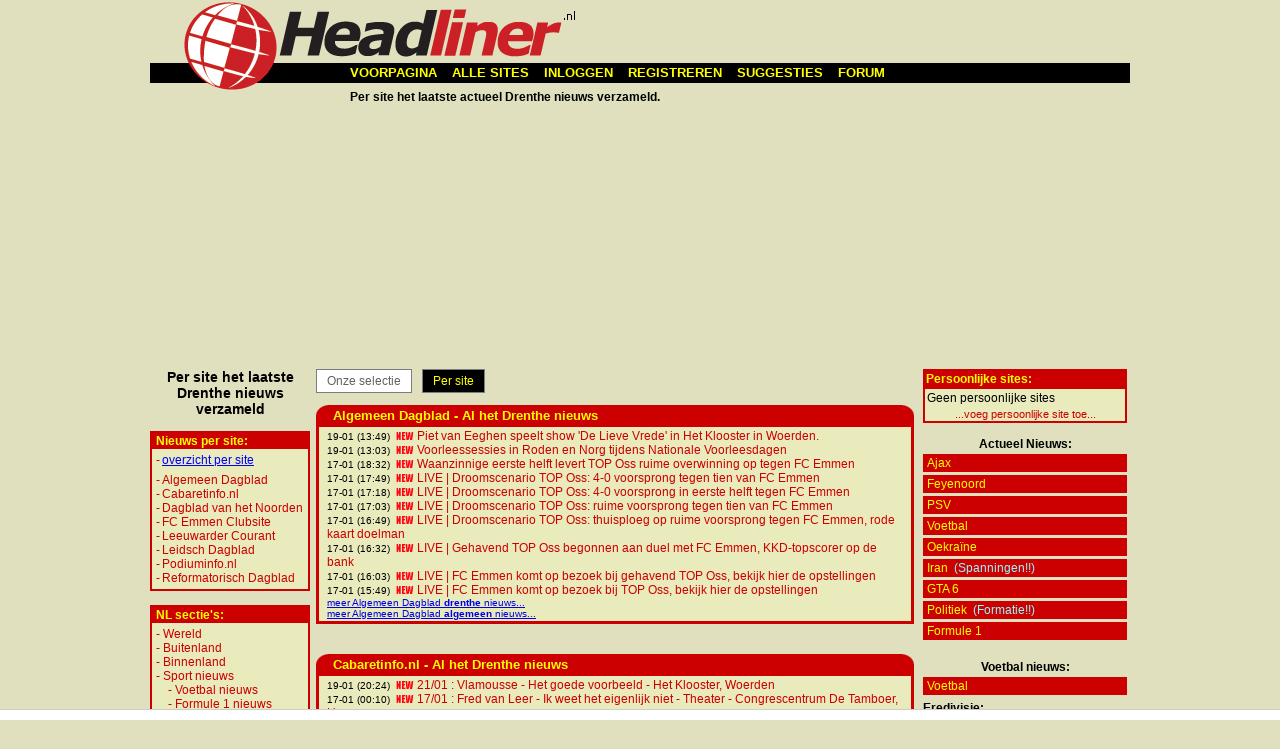

--- FILE ---
content_type: text/html; charset=UTF-8
request_url: https://drenthe.headliner.nl/per-site/a/brabantsdb/
body_size: 16900
content:
<!DOCTYPE html>
<HTML lang="nl">
<HEAD>
<TITLE>Per site het laatste Drenthe nieuws verzameld - Headliner.nl</TITLE>
<meta http-equiv="content-type" content="text/html; charset=utf-8">
<META name="description" content="Het laatste Drenthe nieuws verzameld met per site afzonderlijk een overzicht. Met o.a. de volgende sites: Algemeen Dagblad, Cabaretinfo.nl, Dagblad van het Noorden, FC Emmen Clubsite, Leeuwarder Courant, Leidsch Dagblad, Podiuminfo.nl, Reformatorisch Dagblad">
<META name="keywords" content="drenthe, drenthe nieuws, drenthenieuws, drenthe headliner, laatste drenthe nieuws, drenthe rss feed, drenthe forum, drenthe headlines, drenthe headliners, headliner drenthe, drenthe hyves, hyves drenthe, nu drenthe">
<meta property="fb:app_id" content="176489292514437">
<meta property="og:url" content="https://drenthe.headliner.nl">
<meta property="og:image" content="//images.headliner.nl/img/headliner-facebook-300x300.png">
<meta property="og:title" content="Headliner Drenthe Nieuws - Drenthe.headliner.nl">
<meta property="og:description" content="Nederlands grootste en meest actuele overzicht van het laatste drenthe nieuws uit meer dan 1250 nieuwsbronnen bij Drenthe.headliner.nl">

<style><!--
html { overflow-y: scroll; overflow-x: auto; }
BODY { background: #E0E0BF url('//images.headliner.nl/img/css-sprite-v0c.png') repeat-x 0 -277px; margin: 0; padding: 0; font-family: Arial,Verdana; font-size: 12px; }

A.knu { font-family: Arial,Verdana; font-size: 9px; color: #CC0000; text-decoration: none; }
A.knu:Hover { font-family: Arial,Verdana; font-size: 9px; color: #CC0000; text-decoration: underline; }

A.link1:Hover {text-decoration: underline;}
A.link2:Hover {text-decoration: underline;}
A.link3:Hover {text-decoration: underline;}
A.link4:Hover {color: #CC0000;}
A.link6:Hover {text-decoration: underline;}
A.link8:Hover {text-decoration: underline;}
A.a2:Hover {text-decoration: underline;}

A.a1 {font-family: Arial,Verdana; text-decoration: none; font-size: 12px; color: #CC0000;}
A.a2 {font-family: Arial,Verdana; text-decoration: none; font-size: 11px; color: #CC0000;}

TD {font-family: Arial,Verdana; text-decoration: none; font-size: 12px;}
.line1 {font-family: Arial,Verdana; text-decoration: none; font-size: 12px; background-color: #000000; color: #FFFF00;}
.link1 {font-family: Arial,Verdana; text-decoration: none; font-size: 12px; color: #CC0000;}
.link2 {font-family: Arial,Verdana; text-decoration: none; font-size: 12px; color: #000000;}
.link3 {font-family: Arial,Verdana; text-decoration: none; font-size: 12px; color: #CC0000;}
.link4 {font-family: Arial,Verdana; text-decoration: none; font-size: 13px; color: #FFFF00; font-weight: bold;}
.link5 {font-family: Arial,Verdana; text-decoration: none; font-size: 12px; color: #FFFF00;}
.link6 {font-family: Arial,Verdana; text-decoration: none; font-size: 10px; color: #CC0000;}
.link7 {font-family: Arial,Verdana; text-decoration: underline; font-size: 12px; color: #CC0000;}
.link8 {font-family: Verdana, Arial; font-size: 12px; color: #FFFF00; text-decoration: none; font-weight: bold;}
.link9 {font-family: Verdana, Arial; font-size: 13px; color: #FFFF00; text-decoration: none; font-weight: bold;}
.link10 {font-family: Verdana, Arial; font-size: 8px; color: #FFFF00; text-decoration: none; font-weight: bold;}
.text1 {font-family: Verdana, Arial; font-size: 12px; color: #FFFF00; font-weight: bold;}
.text2 {font-family: Arial,Verdana; font-size: 12px; color: #CC0000;}
.text3 {font-family: Arial,Verdana; font-size: 12px; color: #FFFF00; background-color: #000000; font-weight: bold;}
.text4 {font-family: Arial,Verdana; font-size: 12px; color: #000000; background-color: #EAEBBD;}
.text5 {font-family: Arial,Verdana; font-size: 14px; color: #FFFF00; font-weight: bold;}
.text6 {font-family: Arial,Verdana; font-size: 18pt; font-weight: bold;}
.text7 {font-family: Arial,Verdana; font-size: 10px; color: #CC0000;}
.text8 {font-family: Arial,Verdana; font-size: 10px; text-decoration: none;}
.text9 {font-family: Arial,Verdana; font-size: 10px; text-decoration: none;}
.td1 {font-family: Arial,Verdana; text-decoration: none; font-size: 10px;}
H1 { font-size: 14px; margin: 0; }
li { margin-left: 15px; }

.rm_box { width: 204px; margin: 0 auto; font-size: 12px; color: #cc0000; }

.rm_box_links { width: 204px; margin: 0 auto 6px auto; font-size: 12px; color: #cc0000; }
.rm_box_links div { width: 204px; height: 18px; line-height: 18px; white-space:nowrap; font-size: 12px; background-color: #cc0000; margin: 3px 0; }
.rm_box_links div div { width: 196px; margin: 0 4px; }
.rm_box_links div div span { color: #93F7FF; }
.rm_box_links div div a { color: #FFFF00; text-decoration: none; }
.rm_box_links div div a:hover { text-decoration: underline; }

.pc_nav { color:#555; border:0; margin:0 0 10px 0; }
.pc_nav a:link, .pc_nav a:visited, .pc_nav a:active { text-decoration: none; color: #636363; background-color: #FFF; border: 1px solid #7d7d7d; padding: 3px 6px; font-size: 12px; }
.pc_nav a:hover { background-color:#799AE3; color: #FFF; border-color: #000; }
.pc_nav span { text-decoration: none; background-color: #FFF; padding: 3px 6px; border: 1px solid #7d7d7d; color: #b6b6b6; font-size: 12px; }
.pc_nav span.txt { border:none; background: transparent; font-size: 10px; color: #000; }
.pc_nav span.current { background-color:#799AE3; color: #FFF; border-color: #7d7d7d; }

.shs_buttons { margin: 0 0 12px 0; }
.shs_buttons div.button { float: left; border: 1px solid #7d7d7d; margin-right: 10px; background-color: #FFF; }
.shs_buttons div.button a { padding: 4px 10px; display: table-cell; text-decoration: none; color: #636363; }
.shs_buttons div.nom { margin-right: 0; }
.shs_buttons div.button_link { float: left; margin: 4px 0; background-color: #FFF; }
.shs_buttons div.button_link div.inner { background-color: #FFF; border-top: 1px solid #7d7d7d; border-bottom: 1px solid #7d7d7d; }
.shs_buttons div.active { padding: 4px 10px; background-color: #000; color: #ffff00; }
.shs_buttons div.button:hover, .shs_buttons div.button:hover a { background-color: #000; color: #ffff00; }

#social_fb_wrap { text-align: right; width: 572px; margin: 5px 0; display:inline-block; }
#social_fb { height: 19px; position: relative; display:inline-block; }
#social_text { position: absolute; width: 400px; right: 0; bottom: 0; margin-bottom: 21px; background-color: #FFF; font-size: 12px; padding: 5px 10px; border: 1px solid #000; display: none; z-index: 10000; }
#social_fb:hover #social_text { display: block; cursor: pointer; }
#social_fb .social_fb1 { float: left; height: 19px; width: 92px; background:url('//images.headliner.nl/img/css-sprite-v0c.png') no-repeat 0 -152px; }
#social_fb .social_fb2 { float: left; height: 16px; border-top: 1px solid #c1c1c1; border-bottom: 1px solid #c1c1c1; background-color: #FFF; font-size: 12px; line-height: 16px; margin-top: 1px; color: #c1c1c1; font-family: "lucida grande",tahoma,verdana,arial,sans-serif; }
#social_fb .social_fb3 { float: left; height: 19px; width: 86px; background:url('//images.headliner.nl/img/css-sprite-v0c.png') no-repeat 0 -173px; }

#l_shs { width: 156px; margin: 0 auto; background-color: #EAEBBD; border: 2px solid #cc0000; font-size: 12px; color: #cc0000; }
#l_shs .l1 { float: left; width: 6px; }
#l_shs .l2 { float: left; width: 144px; }
#l_shs .l3 { clear: both; }

.hl_m1 { color: green; font-weight: bold; text-decoration: underline; }
.hl_m2 { color: #cc007b; font-weight: bold; text-decoration: underline; }

.cbox_container { display: flex; align-items: center; font-family: Verdana, Arial; }
.cbox_container .middle { flex-grow: 1; height: 22px; background-color: #cc0000; line-height: 22px; display: flex; align-items: center; text-align: left; border-top-left-radius: 12px; border-top-right-radius: 12px; color: #FFFF00; text-decoration: none; font-weight: bold; padding-left: 16px; }
.hll { background:url('//images.headliner.nl/img/css-sprite-v0c.png') no-repeat 0 -98px; width: 18px; height: 10px; display: inline-block; }
.hll_hn { background:url('//images.headliner.nl/img/css-sprite-v0c.png') no-repeat -30px -98px; width: 18px; height: 10px; display: inline-block; }

/* Google vignette fullscreen fix */
#dismiss-button .skip { padding-right: 32px !important; padding-top: 66px !important; }

@media screen and (max-width: 1220px) {
	#Headliner_RightSS { display: none !important; }
}

/* desktop-incontent */
@media (min-width: 992px) {
	.r89-desktop-InContent { min-height: 90px; margin-top: 20px; margin-bottom: 20px }
}
/* desktop-hpa-atf-thin */
@media (min-width: 992px) {
	.r89-desktop-hpa-atf-thin { min-height: 600px; max-width: 160px; margin-top: 20px; margin-bottom: 20px }
}

@media (max-width: 1199px) {
	.r89-desktop-billboard-atf { min-height: 250px; display: flex; justify-content: center; align-items: center; }
}
@media (min-width: 1200px) {
	.r89-desktop-takeover { min-height: 250px; display: flex; justify-content: center; align-items: center; }
}
.r89-video-outstream { max-width: 576px; overflow: hidden; }
--></style>

<script src="https://tags.refinery89.com/headlinernl.js" async></script>
<!-- Google tag (gtag.js) -->
<script async src="https://www.googletagmanager.com/gtag/js?id=G-6B4FYWY638"></script>
<script>
	window.dataLayer = window.dataLayer || [];
	function gtag(){dataLayer.push(arguments);}
	gtag('js', new Date());
	gtag('config', 'G-6B4FYWY638');
</script>
</head>
<body>



<script>
var win_Width = window.innerWidth || document.documentElement.clientWidth || document.body.clientWidth;

function createXHR() {
	try { return new XMLHttpRequest(); } catch(e) {}
	try { return new ActiveXObject("Msxml2.XMLHTTP.6.0"); } catch (e) {}
	try { return new ActiveXObject("Msxml2.XMLHTTP.3.0"); } catch (e) {}
	try { return new ActiveXObject("Msxml2.XMLHTTP"); } catch (e) {}
	try { return new ActiveXObject("Microsoft.XMLHTTP"); } catch (e) {}
	return false;
}
</script>

<div id="fb-root"></div>

<div id=displayWrap style="display: none; z-index: 200000000; position:fixed; top:0px; left:0px; width:100%; height:100%; color:#FFFFFF; text-align:center; vertical-align:middle; filter: alpha(opacity=50); filter:progid:DXImageTransform.Microsoft.Alpha(opacity=50); -moz-opacity: .50; -khtml-opacity: 0.5; opacity: 0.5; background-color:#000; cursor: pointer;" OnClick="showOverlayContent('hide','');"></div>
<div id=displayContentWrap style="display: none; z-index: 200000001; position: fixed; top: 50%; width: 100%; background-color: #000; height: 460px; margin-top: -210px; color: #FFF; text-align: center;"></div>

<script>
<!--
var firsttime=0;
function cleararg() {
	if(firsttime==0) document.searchform.arg.value="";
	firsttime=1
}
//-->
</script>

<!-- ============ BOVENSTE GEDEELTE ============  -->

<div style="width: 980px; background-color: #E0E0BF; margin: 0 auto; position: relative;" id=wholeWrapper>
<div id="Headliner_Right" style="position: fixed; width: 1px; left: 50%; top: 3px; margin-left: 490px;">
	<div id="WA_HEADLINER_HPA" style="float:left; margin-left: 20px;"><div class="r89-desktop-hpa-atf"></div></div>
	<div style="clear: both;"></div>
</div>

	<div style="width: 100%; height: 109px;">
		<div style="float: left; background:url('//images.headliner.nl/img/css-sprite-v0c.png') no-repeat 0 0; width: 200px; height: 90px;"><img src="//images.headliner.nl/img/css-sprite-v0c.png" style="display: none;" height=1 width=1 alt=""></div>
		<div style="float: left; width: 780px; height: 90px;">
			<div style="width: 100%; height: 63px;">
				<div style="background:url('//images.headliner.nl/img/css-sprite-v0c.png') no-repeat -200px 0; width: 230px; height: 63px;"></div>
			</div>
			<div style="height: 20px; background-color: #000; width: 100%; line-height: 20px;">
				<div style="float: left; margin-right: 15px;"><a href="//www.headliner.nl/" class=link4 rel=nofollow title="Nieuws">VOORPAGINA</a></div>
				<div style="float: left; margin-right: 15px;"><a href="//www.headliner.nl/nl/p/allsites/" class=link4>ALLE SITES</a></div>
				
				<div style="float: left; margin-right: 15px;"><a href="//members.headliner.nl/members/login/" class=link4 rel=nofollow>INLOGGEN</a></div>
				<div style="float: left; margin-right: 15px;"><a href="//members.headliner.nl/members/register/" class=link4 rel=nofollow>REGISTREREN</a></div>
				
				<div style="float: left; margin-right: 15px;"><a href="//www.headliner.nl/nl/p/suggestion/" class=link4 rel=nofollow>SUGGESTIES</a></div>
				<div style="float: left; margin-right: 15px;"><a href="http://forum.headliner.nl" class=link4>FORUM</a></div>
				<div style="clear: both;"></div>
			</div>
		</div>
		<div style="clear: both;"></div>
		<div style="height: 19px; width: 100%; font-weight: bold; font-size: 12px; font-family: Arial,Verdana;"><div style="margin-left: 200px;">Per site het laatste actueel Drenthe nieuws verzameld.</div></div>
	</div>

	<div class="r89-desktop-billboard-atf"></div><div class="r89-mobile-billboard-top"></div>
	<div class="r89-desktop-takeover"></div>

	<!-- body -->
	<div style="width: 100%; margin-top: 10px;">
		<div style="float: left; width: 160px;">

			<!-- linker menu -->
			<h1 style="text-align: center;">Per site het laatste Drenthe nieuws verzameld</h1><br>

			
			
	<div id=l_shs>
		<div style="width: 100%; background-color: #cc0000;">
			<div style="padding: 1px 4px;" class=text1>Nieuws per site:</div>
		</div>
		<div style="width: 100%; padding: 4px;">
			<div style="margin-bottom: 6px;">
				<div class=l1>-</div><div class=l2><a href="/per-site/" style="color: blue;" title="Drenthe nieuws per site">overzicht per site</a></div><div class=l3></div>
			</div>
			<div class=l1>-</div><div class=l2><a href="/per-site/a/ad/" class=link1 title="Algemeen Dagblad Drenthe nieuws">Algemeen Dagblad</a></div><div class=l3></div>
<div class=l1>-</div><div class=l2><a href="/per-site/a/cabaretinfo/" class=link1 title="Cabaretinfo.nl Drenthe nieuws">Cabaretinfo.nl</a></div><div class=l3></div>
<div class=l1>-</div><div class=l2><a href="/per-site/a/dvhn/" class=link1 title="Dagblad van het Noorden Drenthe nieuws">Dagblad van het Noorden</a></div><div class=l3></div>
<div class=l1>-</div><div class=l2><a href="/per-site/a/fcemmen/" class=link1 title="FC Emmen Clubsite Drenthe nieuws">FC Emmen Clubsite</a></div><div class=l3></div>
<div class=l1>-</div><div class=l2><a href="/per-site/a/lc/" class=link1 title="Leeuwarder Courant Drenthe nieuws">Leeuwarder Courant</a></div><div class=l3></div>
<div class=l1>-</div><div class=l2><a href="/per-site/a/leidschdagblad/" class=link1 title="Leidsch Dagblad Drenthe nieuws">Leidsch Dagblad</a></div><div class=l3></div>
<div class=l1>-</div><div class=l2><a href="/per-site/a/podiuminfo/" class=link1 title="Podiuminfo.nl Drenthe nieuws">Podiuminfo.nl</a></div><div class=l3></div>
<div class=l1>-</div><div class=l2><a href="/per-site/a/refdb/" class=link1 title="Reformatorisch Dagblad Drenthe nieuws">Reformatorisch Dagblad</a></div><div class=l3></div>

		</div>
	</div>
	<br>
	

			<div style="width: 156px; margin: 0 auto 20px auto; background-color: #EAEBBD; border: 2px solid #cc0000; font-size: 12px; color: #cc0000;">
				<div style="width: 100%; background-color: #cc0000;">
					<div style="padding: 1px 4px;" class=text1>NL sectie's:</div>
				</div>
				<div style="width: 100%; margin: 4px 4px 4px 4px;">
					- <a href="//www.headliner.nl/nl/s/1_wereld_nieuws.html" class=link1>Wereld</a><br>
					- <a href="//www.headliner.nl/nl/s/2_buitenland_nieuws.html" class=link1>Buitenland</a><br>
					- <a href="//www.headliner.nl/nl/s/3_binnenland_nieuws.html" class=link1>Binnenland</a><br>
					- <a href="//www.headliner.nl/nl/s/4_sport_nieuws.html" class=link1>Sport nieuws</a><br>
					&nbsp;&nbsp;&nbsp;&nbsp;- <a href="//www.headliner.nl/nl/s/27_voetbal_nieuws.html" class=link1>Voetbal nieuws</a><br>
					&nbsp;&nbsp;&nbsp;&nbsp;- <a href="//www.headliner.nl/nl/s/28_formule_1_nieuws.html" class=link1>Formule 1 nieuws</a><br>
					&nbsp;&nbsp;&nbsp;&nbsp;- <a href="//www.headliner.nl/nl/s/29_wielrennen_nieuws.html" class=link1>Wielrennen</a><br>
					&nbsp;&nbsp;&nbsp;&nbsp;- <a href="//www.headliner.nl/nl/s/37_ajax_nieuws.html" class=link1>Ajax nieuws</a><br>
					&nbsp;&nbsp;&nbsp;&nbsp;- <a href="//www.headliner.nl/nl/s/38_feyenoord_nieuws.html" class=link1>Feyenoord nieuws</a><br>
					&nbsp;&nbsp;&nbsp;&nbsp;- <a href="//www.headliner.nl/nl/s/39_psv_nieuws.html" class=link1>PSV nieuws</a><br>
					- <a href="//www.headliner.nl/nl/s/5_economie_nieuws.html" class=link1>Economie</a><br>
					- <a href="//www.headliner.nl/nl/s/7_wetenschap_nieuws.html" class=link1>Wetenschap</a><br>
					- <a href="//www.headliner.nl/nl/s/9_showbiz_media_nieuws.html" class=link1>Showbiz/Media</a><br>
					- <a href="//www.headliner.nl/nl/s/12_computer_nieuws.html" class=link1>Computer nieuws</a><br>
					- <a href="//www.headliner.nl/nl/s/14_gaming_nieuws.html" class=link1>Gaming nieuws</a><br>
					&nbsp;&nbsp;&nbsp;&nbsp;- <a href="//ps4.headliner.nl/per-site/" class=link1>PS4 nieuws</a><br>
					&nbsp;&nbsp;&nbsp;&nbsp;- <a href="//www.headliner.nl/nl/s/36_ps3_nieuws.html" class=link1>PS3 nieuws</a><br>
					&nbsp;&nbsp;&nbsp;&nbsp;- <a href="//xbox-one.headliner.nl/per-site/" class=link1>Xbox One nieuws</a><br>
					&nbsp;&nbsp;&nbsp;&nbsp;- <a href="//www.headliner.nl/nl/s/34_xbox360_nieuws.html" class=link1>Xbox 360 nieuws</a><br>
					- <a href="//www.headliner.nl/nl/s/19_hardware_nieuws.html" class=link1>Hardware nieuws</a><br>
				</div>
			</div>

			<div class="r89-desktop-hpa-atf-thin"></div>
			
		</div>
		
		<!-- midden -->
		<div style="float: left; width: 820px;">

	<!-- start body content -->
	<div style="float: left; width: 598px; margin-left: 6px; margin-right: 6px;">
	
	<div class=shs_buttons>
		<div class="button"><a href="/" title="Drenthe">Onze selectie</a></div>
		<div class="button active">Per site</div>
		<div style="clear: both;"></div>
	</div>
	
			<div style="width: 598px;; margin-top: 6px;">
				<!-- begin contentbox -->
				<div style="float: left; width: 13px; height: 22px; background:url('//images.headliner.nl/img/css-sprite-v0c.png') no-repeat -30px -120px; display:inline-block"></div>
				<div style="float: left; width: 572px; height: 22px; background-color: #cc0000; line-height: 22px;" class=link9>&nbsp;Algemeen Dagblad - Al het Drenthe nieuws</div>
				<div style="float: left; width: 13px; height: 22px; background:url('//images.headliner.nl/img/css-sprite-v0c.png') no-repeat 0 -120px; display:inline-block"></div>
				<div style="clear: both;"></div>
				<div style="width: 592px; border-left: 3px solid #cc0000; border-right: 3px solid #cc0000; border-bottom: 3px solid #cc0000; background-color: #eaebbd;">
					<!-- content -->
					<div id="shs_content" class=text8 style="font-size: 10px; padding: 2px 8px;">
			19-01 (13:49)&nbsp;&nbsp;<span style="background:url('//images.headliner.nl/img/css-sprite-v0c.png') no-repeat 0 -98px; width: 18px; height: 10px; display: inline-block;"></span>&nbsp;<a href="/headliner.php?c=nl&amp;id=1351936&amp;abbr=ad" class=link1>Piet van Eeghen speelt show &#039;De Lieve Vrede&#039; in Het Klooster in Woerden.</a><br>
19-01 (13:03)&nbsp;&nbsp;<span style="background:url('//images.headliner.nl/img/css-sprite-v0c.png') no-repeat 0 -98px; width: 18px; height: 10px; display: inline-block;"></span>&nbsp;<a href="/headliner.php?c=nl&amp;id=1351921&amp;abbr=ad" class=link1>Voorleessessies in Roden en Norg tijdens Nationale Voorleesdagen</a><br>
17-01 (18:32)&nbsp;&nbsp;<span style="background:url('//images.headliner.nl/img/css-sprite-v0c.png') no-repeat 0 -98px; width: 18px; height: 10px; display: inline-block;"></span>&nbsp;<a href="/headliner.php?c=nl&amp;id=1351211&amp;abbr=ad" class=link1>Waanzinnige eerste helft levert TOP Oss ruime overwinning op tegen FC Emmen</a><br>
17-01 (17:49)&nbsp;&nbsp;<span style="background:url('//images.headliner.nl/img/css-sprite-v0c.png') no-repeat 0 -98px; width: 18px; height: 10px; display: inline-block;"></span>&nbsp;<a href="/headliner.php?c=nl&amp;id=1351188&amp;abbr=ad" class=link1>LIVE | Droomscenario TOP Oss: 4-0 voorsprong tegen tien van FC Emmen</a><br>
17-01 (17:18)&nbsp;&nbsp;<span style="background:url('//images.headliner.nl/img/css-sprite-v0c.png') no-repeat 0 -98px; width: 18px; height: 10px; display: inline-block;"></span>&nbsp;<a href="/headliner.php?c=nl&amp;id=1351171&amp;abbr=ad" class=link1>LIVE | Droomscenario TOP Oss: 4-0 voorsprong in eerste helft tegen FC Emmen</a><br>
17-01 (17:03)&nbsp;&nbsp;<span style="background:url('//images.headliner.nl/img/css-sprite-v0c.png') no-repeat 0 -98px; width: 18px; height: 10px; display: inline-block;"></span>&nbsp;<a href="/headliner.php?c=nl&amp;id=1351164&amp;abbr=ad" class=link1>LIVE | Droomscenario TOP Oss: ruime voorsprong tegen tien van FC Emmen</a><br>
17-01 (16:49)&nbsp;&nbsp;<span style="background:url('//images.headliner.nl/img/css-sprite-v0c.png') no-repeat 0 -98px; width: 18px; height: 10px; display: inline-block;"></span>&nbsp;<a href="/headliner.php?c=nl&amp;id=1351159&amp;abbr=ad" class=link1>LIVE | Droomscenario TOP Oss: thuisploeg op ruime voorsprong tegen FC Emmen, rode kaart doelman</a><br>
17-01 (16:32)&nbsp;&nbsp;<span style="background:url('//images.headliner.nl/img/css-sprite-v0c.png') no-repeat 0 -98px; width: 18px; height: 10px; display: inline-block;"></span>&nbsp;<a href="/headliner.php?c=nl&amp;id=1351152&amp;abbr=ad" class=link1>LIVE | Gehavend TOP Oss begonnen aan duel met FC Emmen, KKD-topscorer op de bank</a><br>
17-01 (16:03)&nbsp;&nbsp;<span style="background:url('//images.headliner.nl/img/css-sprite-v0c.png') no-repeat 0 -98px; width: 18px; height: 10px; display: inline-block;"></span>&nbsp;<a href="/headliner.php?c=nl&amp;id=1351138&amp;abbr=ad" class=link1>LIVE | FC Emmen komt op bezoek bij gehavend TOP Oss, bekijk hier de opstellingen</a><br>
17-01 (15:49)&nbsp;&nbsp;<span style="background:url('//images.headliner.nl/img/css-sprite-v0c.png') no-repeat 0 -98px; width: 18px; height: 10px; display: inline-block;"></span>&nbsp;<a href="/headliner.php?c=nl&amp;id=1351132&amp;abbr=ad" class=link1>LIVE | FC Emmen komt op bezoek bij TOP Oss, bekijk hier de opstellingen</a><br>
<a href="/per-site/a/ad/">meer Algemeen Dagblad <b>drenthe</b> nieuws...</a><br><a href="//www.headliner.nl/nl/a/ad/">meer Algemeen Dagblad <b>algemeen</b> nieuws...</a><br>
					</div>
					<!-- einde content -->
				</div>
				<!-- einde contentbox -->
			</div>
			<br>
			<div style="max-width: 598px; margin-bottom: 16px;"><div class="r89-video-outstream"></div></div>
			<div style="width: 598px;; margin-top: 6px;">
				<!-- begin contentbox -->
				<div style="float: left; width: 13px; height: 22px; background:url('//images.headliner.nl/img/css-sprite-v0c.png') no-repeat -30px -120px; display:inline-block"></div>
				<div style="float: left; width: 572px; height: 22px; background-color: #cc0000; line-height: 22px;" class=link9>&nbsp;Cabaretinfo.nl - Al het Drenthe nieuws</div>
				<div style="float: left; width: 13px; height: 22px; background:url('//images.headliner.nl/img/css-sprite-v0c.png') no-repeat 0 -120px; display:inline-block"></div>
				<div style="clear: both;"></div>
				<div style="width: 592px; border-left: 3px solid #cc0000; border-right: 3px solid #cc0000; border-bottom: 3px solid #cc0000; background-color: #eaebbd;">
					<!-- content -->
					<div id="shs_content" class=text8 style="font-size: 10px; padding: 2px 8px;">
			19-01 (20:24)&nbsp;&nbsp;<span style="background:url('//images.headliner.nl/img/css-sprite-v0c.png') no-repeat 0 -98px; width: 18px; height: 10px; display: inline-block;"></span>&nbsp;<a href="https://comedy.headliner.nl/item/21-01-vlamousse-het-goede-voorbeeld-het-klooster-woerden-cabaretinfo-11352" class=link1>21/01 : Vlamousse - Het goede voorbeeld - Het Klooster, Woerden</a><br>
17-01 (00:10)&nbsp;&nbsp;<span style="background:url('//images.headliner.nl/img/css-sprite-v0c.png') no-repeat 0 -98px; width: 18px; height: 10px; display: inline-block;"></span>&nbsp;<a href="https://comedy.headliner.nl/item/17-01-fred-van-leer-ik-weet-het-eigenlijk-niet-theater-congrescentrum-de-tamboer-hoogeveen-cabaretinfo-11284" class=link1>17/01 : Fred van Leer - Ik weet het eigenlijk niet - Theater - Congrescentrum De Tamboer, Hoogeveen</a><br>
17-01 (00:10)&nbsp;&nbsp;<span style="background:url('//images.headliner.nl/img/css-sprite-v0c.png') no-repeat 0 -98px; width: 18px; height: 10px; display: inline-block;"></span>&nbsp;<a href="https://comedy.headliner.nl/item/17-01-boban-braspenning-bruto-theater-de-winsinghhof-roden-cabaretinfo-11275" class=link1>17/01 : Boban Braspenning - Bruto - Theater De Winsinghhof, Roden</a><br>
16-01 (20:10)&nbsp;&nbsp;<span style="background:url('//images.headliner.nl/img/css-sprite-v0c.png') no-repeat 0 -98px; width: 18px; height: 10px; display: inline-block;"></span>&nbsp;<a href="https://comedy.headliner.nl/item/16-01-marjolijn-van-kooten-aan-mij-zal-het-niet-liggen-theater-hofpoort-coevorden-cabaretinfo-11248" class=link1>16/01 : Marjolijn Van Kooten - Aan Mij Zal Het Niet Liggen - Theater Hofpoort, Coevorden</a><br>
16-01 (20:10)&nbsp;&nbsp;<span style="background:url('//images.headliner.nl/img/css-sprite-v0c.png') no-repeat 0 -98px; width: 18px; height: 10px; display: inline-block;"></span>&nbsp;<a href="/headliner.php?c=nl&amp;id=11240&amp;abbr=cabaretinfo" class=link1>16/01 : Marlon Kicken - Maestro - ATLAS Theater, Emmen</a><br>
15-01 (00:10)&nbsp;&nbsp;<span style="background:url('//images.headliner.nl/img/css-sprite-v0c.png') no-repeat 0 -98px; width: 18px; height: 10px; display: inline-block;"></span>&nbsp;<a href="https://comedy.headliner.nl/item/15-01-marjolijn-van-kooten-aan-mij-zal-het-niet-liggen-de-muze-noordwijk-cabaretinfo-11166" class=link1>15/01 : Marjolijn Van Kooten - Aan Mij Zal Het Niet Liggen - De Muze, Noordwijk</a><br>
14-01 (00:10)&nbsp;&nbsp;<span style="background:url('//images.headliner.nl/img/css-sprite-v0c.png') no-repeat 0 -98px; width: 18px; height: 10px; display: inline-block;"></span>&nbsp;<a href="https://comedy.headliner.nl/item/14-01-selma-visscher-ik-kijk-liever-het-klooster-woerden-cabaretinfo-11130" class=link1>14/01 : Selma Visscher - Ik kijk liever - Het Klooster, Woerden</a><br>
10-01 (00:10)&nbsp;&nbsp;<span style="background:url('//images.headliner.nl/img/css-sprite-v0c.png') no-repeat 0 -98px; width: 18px; height: 10px; display: inline-block;"></span>&nbsp;<a href="https://comedy.headliner.nl/item/10-01-laus-steenbeeke-mist-theater-hofpoort-coevorden-cabaretinfo-11060" class=link1>10/01 : Laus Steenbeeke - Mist - Theater Hofpoort, Coevorden</a><br>
09-01 (00:10)&nbsp;&nbsp;<span style="background:url('//images.headliner.nl/img/css-sprite-v0c.png') no-repeat 0 -98px; width: 18px; height: 10px; display: inline-block;"></span>&nbsp;<a href="https://comedy.headliner.nl/item/09-01-andre-manuel-het-goddelijke-lichaam-het-klooster-woerden-cabaretinfo-10995" class=link1>09/01 : André Manuel - Het Goddelijke Lichaam - Het Klooster, Woerden</a><br>
08-01 (20:10)&nbsp;&nbsp;<span style="background:url('//images.headliner.nl/img/css-sprite-v0c.png') no-repeat 0 -98px; width: 18px; height: 10px; display: inline-block;"></span>&nbsp;<a href="https://comedy.headliner.nl/item/08-01-andre-manuel-het-goddelijke-lichaam-de-nieuwe-kolk-dnk-assen-cabaretinfo-10970" class=link1>08/01 : André Manuel - Het Goddelijke Lichaam - De Nieuwe Kolk (DNK), Assen</a><br>
<a href="/per-site/a/cabaretinfo/">meer Cabaretinfo.nl <b>drenthe</b> nieuws...</a><br><a href="//www.headliner.nl/nl/a/cabaretinfo/">meer Cabaretinfo.nl <b>algemeen</b> nieuws...</a><br>
					</div>
					<!-- einde content -->
				</div>
				<!-- einde contentbox -->
			</div>
			<br>
			<div class="r89-desktop-inContent"></div>
			<div style="width: 598px;; margin-top: 6px;">
				<!-- begin contentbox -->
				<div style="float: left; width: 13px; height: 22px; background:url('//images.headliner.nl/img/css-sprite-v0c.png') no-repeat -30px -120px; display:inline-block"></div>
				<div style="float: left; width: 572px; height: 22px; background-color: #cc0000; line-height: 22px;" class=link9>&nbsp;Dagblad van het Noorden - Al het Drenthe nieuws</div>
				<div style="float: left; width: 13px; height: 22px; background:url('//images.headliner.nl/img/css-sprite-v0c.png') no-repeat 0 -120px; display:inline-block"></div>
				<div style="clear: both;"></div>
				<div style="width: 592px; border-left: 3px solid #cc0000; border-right: 3px solid #cc0000; border-bottom: 3px solid #cc0000; background-color: #eaebbd;">
					<!-- content -->
					<div id="shs_content" class=text8 style="font-size: 10px; padding: 2px 8px;">
			19-01 (19:13)&nbsp;&nbsp;<span style="background:url('//images.headliner.nl/img/css-sprite-v0c.png') no-repeat 0 -98px; width: 18px; height: 10px; display: inline-block;"></span>&nbsp;<a href="https://www.headliner.nl/item/robert-44-en-annemieke-41-uit-zwinderen-runnen-de-beste-kleine-camping-van-nederland-van-2026-award-dvhn-51937" class=link1>Robert (44) en Annemieke (41) uit Zwinderen runnen &#039;De Beste Kleine Camping van Nederland van 2026&#039;. &#039;Award is kroon op ons werk&#039;</a><br>
19-01 (19:13)&nbsp;&nbsp;<span style="background:url('//images.headliner.nl/img/css-sprite-v0c.png') no-repeat 0 -98px; width: 18px; height: 10px; display: inline-block;"></span>&nbsp;<a href="https://www.headliner.nl/item/een-korte-cursus-voorlezen-door-mies-van-hout-uit-zeegse-maker-van-het-prentenboek-kleine-aap-dvhn-51936" class=link1>Een korte cursus voorlezen door Mies van Hout uit Zeegse, maker van het prentenboek &#039;Kleine Aap&#039;</a><br>
19-01 (18:42)&nbsp;&nbsp;<span style="background:url('//images.headliner.nl/img/css-sprite-v0c.png') no-repeat 0 -98px; width: 18px; height: 10px; display: inline-block;"></span>&nbsp;<a href="https://www.headliner.nl/item/bianca-66-neemt-afscheid-van-landgoed-overcinge-in-havelte-duurste-huis-van-drenthe-is-verkocht-ik-dvhn-51934" class=link1>Bianca (66) neemt afscheid van landgoed Overcinge in Havelte. Duurste huis van Drenthe is verkocht: &#039;Ik moet het loslaten&#039;</a><br>
19-01 (16:42)&nbsp;&nbsp;<span style="background:url('//images.headliner.nl/img/css-sprite-v0c.png') no-repeat 0 -98px; width: 18px; height: 10px; display: inline-block;"></span>&nbsp;<a href="https://www.headliner.nl/item/de-oude-meerdijk-populair-bij-spelers-evgeniy-levchenko-ontvangt-vette-voldoendes-voor-veld-fc-emmen-dvhn-51930" class=link1>De Oude Meerdijk populair bij spelers. Evgeniy Levchenko ontvangt vette voldoendes voor veld FC Emmen</a><br>
19-01 (16:42)&nbsp;&nbsp;<span style="background:url('//images.headliner.nl/img/css-sprite-v0c.png') no-repeat 0 -98px; width: 18px; height: 10px; display: inline-block;"></span>&nbsp;<a href="https://www.headliner.nl/item/terugkeer-spelersfonds-bij-fc-emmen-mag-geen-wig-drijven-in-de-club-radio-meerdijk-dvhn-51928" class=link1>Terugkeer spelersfonds bij FC Emmen? &#039;Mag geen wig drijven in de club&#039; | Radio Meerdijk</a><br>
19-01 (16:28)&nbsp;&nbsp;<span style="background:url('//images.headliner.nl/img/css-sprite-v0c.png') no-repeat 0 -98px; width: 18px; height: 10px; display: inline-block;"></span>&nbsp;<a href="https://www.headliner.nl/item/dorpsgemeenschap-luidt-noodklok-over-de-kerkvlekken-dvhn-51926" class=link1>Dorpsgemeenschap luidt noodklok over De Kerkvlekken</a><br>
19-01 (15:59)&nbsp;&nbsp;<span style="background:url('//images.headliner.nl/img/css-sprite-v0c.png') no-repeat 0 -98px; width: 18px; height: 10px; display: inline-block;"></span>&nbsp;<a href="https://www.headliner.nl/item/wik-bovensmilde-zet-damesteam-op-voor-jonge-meiden-nieuwe-speelsters-zijn-welkom-dvhn-51924" class=link1>WIK Bovensmilde zet damesteam op voor jonge meiden. Nieuwe speelsters zijn welkom</a><br>
19-01 (15:42)&nbsp;&nbsp;<span style="background:url('//images.headliner.nl/img/css-sprite-v0c.png') no-repeat 0 -98px; width: 18px; height: 10px; display: inline-block;"></span>&nbsp;<a href="https://www.headliner.nl/item/mogelijk-verband-tussen-aanslag-in-stadskanaal-en-afgebrande-pizzeria-in-gieten-dvhn-51923" class=link1>Mogelijk verband tussen aanslag in Stadskanaal en afgebrande pizzeria in Gieten</a><br>
19-01 (14:13)&nbsp;&nbsp;<span style="background:url('//images.headliner.nl/img/css-sprite-v0c.png') no-repeat 0 -98px; width: 18px; height: 10px; display: inline-block;"></span>&nbsp;<a href="https://www.headliner.nl/item/lars-en-joshua-16-gaan-hoogste-berg-van-italie-beklimmen-voor-prinses-beatrix-spierfonds-sporten-is-dvhn-51916" class=link1>Lars en Joshua (16) gaan hoogste berg van Italië beklimmen voor Prinses Beatrix Spierfonds. &#039;Sporten is niet voor iedereen vanzelfsprekend&#039;</a><br>
19-01 (14:13)&nbsp;&nbsp;<span style="background:url('//images.headliner.nl/img/css-sprite-v0c.png') no-repeat 0 -98px; width: 18px; height: 10px; display: inline-block;"></span>&nbsp;<a href="https://www.headliner.nl/item/live-wil-jij-het-kruis-dragen-tijdens-the-passion-in-dwingeloo-meld-je-aan-dvhn-51915" class=link1>LIVE | Wil jij het kruis dragen tijdens The Passion in Dwingeloo? Meld je aan</a><br>
<a href="/per-site/a/dvhn/">meer Dagblad van het Noorden <b>drenthe</b> nieuws...</a><br><a href="//www.headliner.nl/nl/a/dvhn/">meer Dagblad van het Noorden <b>algemeen</b> nieuws...</a><br>
					</div>
					<!-- einde content -->
				</div>
				<!-- einde contentbox -->
			</div>
			<br>
			<div class="r89-desktop-inContent"></div>
			<div style="width: 598px;; margin-top: 6px;">
				<!-- begin contentbox -->
				<div style="float: left; width: 13px; height: 22px; background:url('//images.headliner.nl/img/css-sprite-v0c.png') no-repeat -30px -120px; display:inline-block"></div>
				<div style="float: left; width: 572px; height: 22px; background-color: #cc0000; line-height: 22px;" class=link9>&nbsp;FC Emmen Clubsite - Al het Drenthe nieuws</div>
				<div style="float: left; width: 13px; height: 22px; background:url('//images.headliner.nl/img/css-sprite-v0c.png') no-repeat 0 -120px; display:inline-block"></div>
				<div style="clear: both;"></div>
				<div style="width: 592px; border-left: 3px solid #cc0000; border-right: 3px solid #cc0000; border-bottom: 3px solid #cc0000; background-color: #eaebbd;">
					<!-- content -->
					<div id="shs_content" class=text8 style="font-size: 10px; padding: 2px 8px;">
			17-01 (19:24)&nbsp;&nbsp;<span style="background:url('//images.headliner.nl/img/css-sprite-v0c.png') no-repeat 0 -98px; width: 18px; height: 10px; display: inline-block;"></span>&nbsp;<a href="https://fcemmen.headliner.nl/item/emmen-met-tien-hard-onderuit-in-oss-fcemmen-2403" class=link1>Emmen met tien hard onderuit in Oss</a><br>
17-01 (12:09)&nbsp;&nbsp;<span style="background:url('//images.headliner.nl/img/css-sprite-v0c.png') no-repeat 0 -98px; width: 18px; height: 10px; display: inline-block;"></span>&nbsp;<a href="https://fcemmen.headliner.nl/item/ties-oostra-verlaat-fc-emmen-fcemmen-2401" class=link1>Ties Oostra verlaat FC Emmen</a><br>
16-01 (18:09)&nbsp;&nbsp;<span style="background:url('//images.headliner.nl/img/css-sprite-v0c.png') no-repeat 0 -98px; width: 18px; height: 10px; display: inline-block;"></span>&nbsp;<a href="https://fcemmen.headliner.nl/item/voorbeschouwing-top-oss-fc-emmen-fcemmen-2400" class=link1>Voorbeschouwing | TOP Oss - FC Emmen</a><br>
16-01 (16:09)&nbsp;&nbsp;<span style="background:url('//images.headliner.nl/img/css-sprite-v0c.png') no-repeat 0 -98px; width: 18px; height: 10px; display: inline-block;"></span>&nbsp;<a href="https://fcemmen.headliner.nl/item/fritom-group-vier-wedstrijden-broeksponsor-van-fc-emmen-fcemmen-2398" class=link1>Fritom Group vier wedstrijden broeksponsor van FC Emmen</a><br>
16-01 (14:38)&nbsp;&nbsp;<span style="background:url('//images.headliner.nl/img/css-sprite-v0c.png') no-repeat 0 -98px; width: 18px; height: 10px; display: inline-block;"></span>&nbsp;<a href="https://fcemmen.headliner.nl/item/afgelaste-thuiswedstrijd-fc-emmen-sc-cambuur-opnieuw-ingepland-fcemmen-2397" class=link1>Afgelaste thuiswedstrijd FC Emmen - SC Cambuur opnieuw ingepland</a><br>
15-01 (11:24)&nbsp;&nbsp;<span style="background:url('//images.headliner.nl/img/css-sprite-v0c.png') no-repeat 0 -98px; width: 18px; height: 10px; display: inline-block;"></span>&nbsp;<a href="https://fcemmen.headliner.nl/item/vicente-besuijen-keert-terug-bij-fc-emmen-fcemmen-2396" class=link1>Vicente Besuijen keert terug bij FC Emmen</a><br>
14-01 (15:24)&nbsp;&nbsp;<span style="background:url('//images.headliner.nl/img/css-sprite-v0c.png') no-repeat 0 -98px; width: 18px; height: 10px; display: inline-block;"></span>&nbsp;<a href="https://fcemmen.headliner.nl/item/update-ticketinfo-top-oss-fc-emmen-fcemmen-2393" class=link1>Update Ticketinfo TOP Oss - FC Emmen</a><br>
14-01 (13:55)&nbsp;&nbsp;<span style="background:url('//images.headliner.nl/img/css-sprite-v0c.png') no-repeat 0 -98px; width: 18px; height: 10px; display: inline-block;"></span>&nbsp;<a href="/headliner.php?c=nl&amp;id=2392&amp;abbr=fcemmen" class=link1>Doe mee aan de FC Emmen Meiden Talentendag!</a><br>
12-01 (16:09)&nbsp;&nbsp;<span style="background:url('//images.headliner.nl/img/css-sprite-v0c.png') no-repeat 0 -98px; width: 18px; height: 10px; display: inline-block;"></span>&nbsp;<a href="https://fcemmen.headliner.nl/item/fc-emmen-speelt-oefenwedstrijd-tegen-vv-staphorst-fcemmen-2390" class=link1>FC Emmen speelt oefenwedstrijd tegen vv Staphorst</a><br>
12-01 (10:24)&nbsp;&nbsp;<span style="background:url('//images.headliner.nl/img/css-sprite-v0c.png') no-repeat 0 -98px; width: 18px; height: 10px; display: inline-block;"></span>&nbsp;<a href="https://fcemmen.headliner.nl/item/merchandise-maandag-25-korting-op-fc-emmen-warming-up-kleding-fcemmen-2389" class=link1>Merchandise Maandag: 25% korting op FC Emmen warming-up kleding</a><br>
<a href="/per-site/a/fcemmen/">meer FC Emmen Clubsite <b>drenthe</b> nieuws...</a><br><a href="//www.headliner.nl/nl/a/fcemmen/">meer FC Emmen Clubsite <b>algemeen</b> nieuws...</a><br>
					</div>
					<!-- einde content -->
				</div>
				<!-- einde contentbox -->
			</div>
			<br>
			
			<div style="width: 598px;; margin-top: 6px;">
				<!-- begin contentbox -->
				<div style="float: left; width: 13px; height: 22px; background:url('//images.headliner.nl/img/css-sprite-v0c.png') no-repeat -30px -120px; display:inline-block"></div>
				<div style="float: left; width: 572px; height: 22px; background-color: #cc0000; line-height: 22px;" class=link9>&nbsp;Leeuwarder Courant - Al het Drenthe nieuws</div>
				<div style="float: left; width: 13px; height: 22px; background:url('//images.headliner.nl/img/css-sprite-v0c.png') no-repeat 0 -120px; display:inline-block"></div>
				<div style="clear: both;"></div>
				<div style="width: 592px; border-left: 3px solid #cc0000; border-right: 3px solid #cc0000; border-bottom: 3px solid #cc0000; background-color: #eaebbd;">
					<!-- content -->
					<div id="shs_content" class=text8 style="font-size: 10px; padding: 2px 8px;">
			19-01 (07:43)&nbsp;&nbsp;<span style="background:url('//images.headliner.nl/img/css-sprite-v0c.png') no-repeat 0 -98px; width: 18px; height: 10px; display: inline-block;"></span>&nbsp;<a href="https://friesland.headliner.nl/item/omrop-fryslan-rtv-noord-en-rtv-drenthe-bestaan-80-jaar-hoe-kijken-zij-naar-de-toekomst-lc-116656" class=link1>Omrop Fryslân, RTV Noord en RTV Drenthe bestaan 80 jaar. Hoe kijken zij naar de toekomst?</a><br>
16-01 (18:43)&nbsp;&nbsp;<span style="background:url('//images.headliner.nl/img/css-sprite-v0c.png') no-repeat 0 -98px; width: 18px; height: 10px; display: inline-block;"></span>&nbsp;<a href="https://friesland.headliner.nl/item/stamppot-andre-hazes-uit-de-speaker-en-wc-s-als-in-een-voetbalkantine-bij-stamp-en-stoof-in-sleen-lc-116531" class=link1>Stamppot, André Hazes uit de speaker en wc&#039;s als in een voetbalkantine: bij Stamp &amp; Stoof in Sleen kan het niet Hollandser</a><br>
16-01 (14:12)&nbsp;&nbsp;<span style="background:url('//images.headliner.nl/img/css-sprite-v0c.png') no-repeat 0 -98px; width: 18px; height: 10px; display: inline-block;"></span>&nbsp;<a href="https://friesland.headliner.nl/item/het-leven-van-karel-87-uit-woudsend-was-nooit-meer-hetzelfde-na-de-zenuwslopende-treinkaping-bij-lc-116517" class=link1>Het leven van Karel (87) uit Woudsend was nooit meer hetzelfde na de zenuwslopende treinkaping bij Wijster</a><br>
16-01 (07:43)&nbsp;&nbsp;<span style="background:url('//images.headliner.nl/img/css-sprite-v0c.png') no-repeat 0 -98px; width: 18px; height: 10px; display: inline-block;"></span>&nbsp;<a href="https://friesland.headliner.nl/item/historische-visserstrui-uit-makkum-ontdekt-en-jaap-24-brengt-hem-op-de-markt-lc-116493" class=link1>Historische visserstrui uit Makkum ontdekt en Jaap (24) brengt hem op de markt</a><br>
15-01 (08:26)&nbsp;&nbsp;<span style="background:url('//images.headliner.nl/img/css-sprite-v0c.png') no-repeat 0 -98px; width: 18px; height: 10px; display: inline-block;"></span>&nbsp;<a href="https://friesland.headliner.nl/item/hotel-bitter-en-zoet-in-veenhuizen-te-koop-loes-56-en-rik-59-doen-stapje-terug-dat-moment-willen-we-lc-116424" class=link1>Hotel Bitter en Zoet in Veenhuizen te koop. Loes (56) en Rik (59) doen stapje terug: &#039;Dat moment willen we voor zijn&#039;</a><br>
13-01 (22:26)&nbsp;&nbsp;<span style="background:url('//images.headliner.nl/img/css-sprite-v0c.png') no-repeat 0 -98px; width: 18px; height: 10px; display: inline-block;"></span>&nbsp;<a href="https://friesland.headliner.nl/item/de-meeste-prijzen-op-popgala-noord-gaan-weer-naar-drenthe-maar-tiktok-tammo-is-artiest-van-het-jaar-lc-116350" class=link1>De meeste prijzen op Popgala Noord gaan (weer) naar Drenthe. Maar TikTok Tammo is artiest van het jaar</a><br>
12-01 (10:57)&nbsp;&nbsp;<span style="background:url('//images.headliner.nl/img/css-sprite-v0c.png') no-repeat 0 -98px; width: 18px; height: 10px; display: inline-block;"></span>&nbsp;<a href="https://friesland.headliner.nl/item/basisschool-in-ruinen-blijft-dicht-vanwege-wolf-veiligheid-kinderen-staat-voorop-lc-116253" class=link1>Basisschool in Ruinen blijft dicht vanwege wolf. &#039;Veiligheid kinderen staat voorop&#039;</a><br>
09-01 (09:26)&nbsp;&nbsp;<span style="background:url('//images.headliner.nl/img/css-sprite-v0c.png') no-repeat 0 -98px; width: 18px; height: 10px; display: inline-block;"></span>&nbsp;<a href="https://friesland.headliner.nl/item/twee-jaar-geen-schouwburg-ogterop-hoe-moet-dat-met-de-podiumkunsten-in-meppel-lc-116081" class=link1>Twee jaar geen schouwburg Ogterop. Hoe moet dat met de podiumkunsten in Meppel?</a><br>
07-01 (15:26)&nbsp;&nbsp;<span style="background:url('//images.headliner.nl/img/css-sprite-v0c.png') no-repeat 0 -98px; width: 18px; height: 10px; display: inline-block;"></span>&nbsp;<a href="https://friesland.headliner.nl/item/berry-43-uit-meppel-rent-de-elfstedentocht-voor-het-goede-doel-zie-geen-beren-op-de-weg-maar-het-lc-115981" class=link1>Berry (43) uit Meppel rent de Elfstedentocht voor het goede doel. &#039;Zie geen beren op de weg, maar het einddoel&#039;</a><br>
07-01 (12:43)&nbsp;&nbsp;<span style="background:url('//images.headliner.nl/img/css-sprite-v0c.png') no-repeat 0 -98px; width: 18px; height: 10px; display: inline-block;"></span>&nbsp;<a href="https://friesland.headliner.nl/item/wedstrijd-tussen-sc-cambuur-en-fc-emmen-afgelast-vanwege-winterweer-onverstandig-lc-115970" class=link1>Wedstrijd tussen SC Cambuur en FC Emmen afgelast vanwege winterweer: &#039;Onverstandig&#039;</a><br>
<a href="/per-site/a/lc/">meer Leeuwarder Courant <b>drenthe</b> nieuws...</a><br><a href="//www.headliner.nl/nl/a/lc/">meer Leeuwarder Courant <b>algemeen</b> nieuws...</a><br>
					</div>
					<!-- einde content -->
				</div>
				<!-- einde contentbox -->
			</div>
			<br>
			
			<div style="width: 598px;; margin-top: 6px;">
				<!-- begin contentbox -->
				<div style="float: left; width: 13px; height: 22px; background:url('//images.headliner.nl/img/css-sprite-v0c.png') no-repeat -30px -120px; display:inline-block"></div>
				<div style="float: left; width: 572px; height: 22px; background-color: #cc0000; line-height: 22px;" class=link9>&nbsp;Leidsch Dagblad - Al het Drenthe nieuws</div>
				<div style="float: left; width: 13px; height: 22px; background:url('//images.headliner.nl/img/css-sprite-v0c.png') no-repeat 0 -120px; display:inline-block"></div>
				<div style="clear: both;"></div>
				<div style="width: 592px; border-left: 3px solid #cc0000; border-right: 3px solid #cc0000; border-bottom: 3px solid #cc0000; background-color: #eaebbd;">
					<!-- content -->
					<div id="shs_content" class=text8 style="font-size: 10px; padding: 2px 8px;">
			19-01 (19:24)&nbsp;&nbsp;<span style="background:url('//images.headliner.nl/img/css-sprite-v0c.png') no-repeat 0 -98px; width: 18px; height: 10px; display: inline-block;"></span>&nbsp;<a href="https://leiden.headliner.nl/item/wanhoopspoging-voor-ombouw-tot-mantelzorgwoning-in-noordwijk-heeft-langer-tijd-nodig-het-is-24-leidschdagblad-40294" class=link1>Wanhoopspoging voor ombouw tot mantelzorgwoning in Noordwijk heeft langer tijd nodig. &#039;Het is 24-uurszorg, want het is een levensbedreigende situatie&#039;</a><br>
19-01 (17:24)&nbsp;&nbsp;<span style="background:url('//images.headliner.nl/img/css-sprite-v0c.png') no-repeat 0 -98px; width: 18px; height: 10px; display: inline-block;"></span>&nbsp;<a href="https://leiden.headliner.nl/item/noordwijk-wil-thuisbatterijen-gaan-subsidieren-leidschdagblad-40291" class=link1>Noordwijk wil thuisbatterijen gaan subsidiëren</a><br>
19-01 (07:07)&nbsp;&nbsp;<span style="background:url('//images.headliner.nl/img/css-sprite-v0c.png') no-repeat 0 -98px; width: 18px; height: 10px; display: inline-block;"></span>&nbsp;<a href="https://leiden.headliner.nl/item/nieuwbouw-met-24-sociale-huurwoningen-bij-de-parallel-boulevard-in-noordwijk-leidschdagblad-40274" class=link1>Nieuwbouw met 24 sociale huurwoningen bij de Parallel Boulevard in Noordwijk</a><br>
18-01 (17:24)&nbsp;&nbsp;<span style="background:url('//images.headliner.nl/img/css-sprite-v0c.png') no-repeat 0 -98px; width: 18px; height: 10px; display: inline-block;"></span>&nbsp;<a href="https://leiden.headliner.nl/item/jongen-gewond-geraakt-tijdens-bouwen-van-hutten-in-duinen-van-noordwijk-leidschdagblad-40268" class=link1>Jongen gewond geraakt tijdens bouwen van hutten in duinen van Noordwijk</a><br>
18-01 (16:24)&nbsp;&nbsp;<span style="background:url('//images.headliner.nl/img/css-sprite-v0c.png') no-repeat 0 -98px; width: 18px; height: 10px; display: inline-block;"></span>&nbsp;<a href="https://leiden.headliner.nl/item/riant-winnend-noordwijk-oogt-niet-langer-broos-en-onzeker-we-gaan-de-stijgende-lijn-van-de-afgelopen-leidschdagblad-40262" class=link1>Riant winnend Noordwijk oogt niet langer broos en onzeker: &#039;We gaan de stijgende lijn van de afgelopen periode voortzetten&#039;</a><br>
18-01 (15:24)&nbsp;&nbsp;<span style="background:url('//images.headliner.nl/img/css-sprite-v0c.png') no-repeat 0 -98px; width: 18px; height: 10px; display: inline-block;"></span>&nbsp;<a href="https://leiden.headliner.nl/item/jan-hoogeveen-1932-2025-op-moderne-manier-zette-jan-het-oude-beroep-van-vader-voort-leidschdagblad-40259" class=link1>Jan Hoogeveen (1932-2025): Op moderne manier zette Jan het oude beroep van vader voort</a><br>
18-01 (15:24)&nbsp;&nbsp;<span style="background:url('//images.headliner.nl/img/css-sprite-v0c.png') no-repeat 0 -98px; width: 18px; height: 10px; display: inline-block;"></span>&nbsp;<a href="https://leiden.headliner.nl/item/winnend-noordwijk-niet-langer-broos-en-onzeker-we-gaan-de-stijgende-lijn-van-de-afgelopen-periode-leidschdagblad-40256" class=link1>Winnend Noordwijk niet langer broos en onzeker: &#039;We gaan de stijgende lijn van de afgelopen periode voortzetten&#039;</a><br>
18-01 (13:24)&nbsp;&nbsp;<span style="background:url('//images.headliner.nl/img/css-sprite-v0c.png') no-repeat 0 -98px; width: 18px; height: 10px; display: inline-block;"></span>&nbsp;<a href="https://leiden.headliner.nl/item/noordwijk-denkt-aan-woningbouw-op-de-nes-maar-de-keuze-daarvoor-is-aan-de-politiek-leidschdagblad-40253" class=link1>Noordwijk denkt aan woningbouw op &#039;De Nes&#039;, maar de keuze daarvoor is aan de politiek</a><br>
16-01 (13:24)&nbsp;&nbsp;<span style="background:url('//images.headliner.nl/img/css-sprite-v0c.png') no-repeat 0 -98px; width: 18px; height: 10px; display: inline-block;"></span>&nbsp;<a href="https://leiden.headliner.nl/item/teruggekeerde-klachten-verpesten-avontuur-voor-sieb-rutgers-bij-noordwijk-dat-na-half-seizoen-alweer-leidschdagblad-40205" class=link1>Teruggekeerde klachten verpesten avontuur voor Sieb Rutgers bij Noordwijk, dat na half seizoen alweer stopt: &#039;Jammer, maar gezondheid staat voorop&#039;</a><br>
16-01 (07:07)&nbsp;&nbsp;<span style="background:url('//images.headliner.nl/img/css-sprite-v0c.png') no-repeat 0 -98px; width: 18px; height: 10px; display: inline-block;"></span>&nbsp;<a href="https://leiden.headliner.nl/item/strijd-om-supermarkt-in-noordwijk-binnen-gaat-door-vastgoedeigenaar-eist-bouw-woningen-en-leidschdagblad-40193" class=link1>Strijd om supermarkt in Noordwijk-Binnen gaat door. Vastgoedeigenaar eist bouw woningen én parkeergarage en dreigt met verdere stappen</a><br>
<a href="/per-site/a/leidschdagblad/">meer Leidsch Dagblad <b>drenthe</b> nieuws...</a><br><a href="//www.headliner.nl/nl/a/leidschdagblad/">meer Leidsch Dagblad <b>algemeen</b> nieuws...</a><br>
					</div>
					<!-- einde content -->
				</div>
				<!-- einde contentbox -->
			</div>
			<br>
			
			<div style="width: 598px;; margin-top: 6px;">
				<!-- begin contentbox -->
				<div style="float: left; width: 13px; height: 22px; background:url('//images.headliner.nl/img/css-sprite-v0c.png') no-repeat -30px -120px; display:inline-block"></div>
				<div style="float: left; width: 572px; height: 22px; background-color: #cc0000; line-height: 22px;" class=link9>&nbsp;Podiuminfo.nl - Al het Drenthe nieuws</div>
				<div style="float: left; width: 13px; height: 22px; background:url('//images.headliner.nl/img/css-sprite-v0c.png') no-repeat 0 -120px; display:inline-block"></div>
				<div style="clear: both;"></div>
				<div style="width: 592px; border-left: 3px solid #cc0000; border-right: 3px solid #cc0000; border-bottom: 3px solid #cc0000; background-color: #eaebbd;">
					<!-- content -->
					<div id="shs_content" class=text8 style="font-size: 10px; padding: 2px 8px;">
			20-01 (00:06)&nbsp;&nbsp;<span style="background:url('//images.headliner.nl/img/css-sprite-v0c.png') no-repeat 0 -98px; width: 18px; height: 10px; display: inline-block;"></span>&nbsp;<a href="https://muziek.headliner.nl/item/21-01-mart-hillen-the-big-six-de-nieuwe-kolk-dnk-assen-podiuminfo-29311" class=link1>21/01 : Mart Hillen - The Big Six - De Nieuwe Kolk (DNK), Assen</a><br>
18-01 (15:06)&nbsp;&nbsp;<span style="background:url('//images.headliner.nl/img/css-sprite-v0c.png') no-repeat 0 -98px; width: 18px; height: 10px; display: inline-block;"></span>&nbsp;<a href="/headliner.php?c=nl&amp;id=29272&amp;abbr=podiuminfo" class=link1>18/01 : Bee Gees By Maincourse - De Bosuil, Weert</a><br>
17-01 (20:06)&nbsp;&nbsp;<span style="background:url('//images.headliner.nl/img/css-sprite-v0c.png') no-repeat 0 -98px; width: 18px; height: 10px; display: inline-block;"></span>&nbsp;<a href="https://muziek.headliner.nl/item/17-01-stephanie-struijk-altijd-en-nooit-het-klooster-woerden-podiuminfo-29218" class=link1>17/01 : Stéphanie Struijk - Altijd En Nooit - Het Klooster, Woerden</a><br>
17-01 (19:37)&nbsp;&nbsp;<span style="background:url('//images.headliner.nl/img/css-sprite-v0c.png') no-repeat 0 -98px; width: 18px; height: 10px; display: inline-block;"></span>&nbsp;<a href="/headliner.php?c=nl&amp;id=29202&amp;abbr=podiuminfo" class=link1>17/01 : Bee Gees By Maincourse - Podium Victorie, Alkmaar</a><br>
16-01 (21:06)&nbsp;&nbsp;<span style="background:url('//images.headliner.nl/img/css-sprite-v0c.png') no-repeat 0 -98px; width: 18px; height: 10px; display: inline-block;"></span>&nbsp;<a href="https://muziek.headliner.nl/item/17-01-frans-bauer-solo-atlas-theater-emmen-podiuminfo-29163" class=link1>17/01 : Frans Bauer - Solo - ATLAS Theater, Emmen</a><br>
16-01 (20:51)&nbsp;&nbsp;<span style="background:url('//images.headliner.nl/img/css-sprite-v0c.png') no-repeat 0 -98px; width: 18px; height: 10px; display: inline-block;"></span>&nbsp;<a href="https://muziek.headliner.nl/item/17-01-puur-de-nijs-ode-aan-rob-de-nijs-de-muze-noordwijk-podiuminfo-29158" class=link1>17/01 : Puur De Nijs - Ode aan Rob de Nijs - De Muze, Noordwijk</a><br>
16-01 (19:06)&nbsp;&nbsp;<span style="background:url('//images.headliner.nl/img/css-sprite-v0c.png') no-repeat 0 -98px; width: 18px; height: 10px; display: inline-block;"></span>&nbsp;<a href="/headliner.php?c=nl&amp;id=29104&amp;abbr=podiuminfo" class=link1>16/01 : Bee Gees By Maincourse - Gebouw-T, Bergen op Zoom</a><br>
15-01 (20:06)&nbsp;&nbsp;<span style="background:url('//images.headliner.nl/img/css-sprite-v0c.png') no-repeat 0 -98px; width: 18px; height: 10px; display: inline-block;"></span>&nbsp;<a href="/headliner.php?c=nl&amp;id=29064&amp;abbr=podiuminfo" class=link1>15/01 : Bee Gees By Maincourse - Hedon, Zwolle</a><br>
15-01 (00:06)&nbsp;&nbsp;<span style="background:url('//images.headliner.nl/img/css-sprite-v0c.png') no-repeat 0 -98px; width: 18px; height: 10px; display: inline-block;"></span>&nbsp;<a href="https://muziek.headliner.nl/item/15-01-treasure-theater-congrescentrum-de-tamboer-hoogeveen-podiuminfo-29033" class=link1>15/01 : Treasure - Theater - Congrescentrum De Tamboer, Hoogeveen</a><br>
13-01 (20:06)&nbsp;&nbsp;<span style="background:url('//images.headliner.nl/img/css-sprite-v0c.png') no-repeat 0 -98px; width: 18px; height: 10px; display: inline-block;"></span>&nbsp;<a href="https://muziek.headliner.nl/item/14-01-treasure-theater-congrescentrum-de-tamboer-hoogeveen-podiuminfo-29000" class=link1>14/01 : Treasure - Theater - Congrescentrum De Tamboer, Hoogeveen</a><br>
<a href="/per-site/a/podiuminfo/">meer Podiuminfo.nl <b>drenthe</b> nieuws...</a><br><a href="//www.headliner.nl/nl/a/podiuminfo/">meer Podiuminfo.nl <b>algemeen</b> nieuws...</a><br>
					</div>
					<!-- einde content -->
				</div>
				<!-- einde contentbox -->
			</div>
			<br>
			
			<div style="width: 598px;; margin-top: 6px;">
				<!-- begin contentbox -->
				<div style="float: left; width: 13px; height: 22px; background:url('//images.headliner.nl/img/css-sprite-v0c.png') no-repeat -30px -120px; display:inline-block"></div>
				<div style="float: left; width: 572px; height: 22px; background-color: #cc0000; line-height: 22px;" class=link9>&nbsp;Reformatorisch Dagblad - Al het Drenthe nieuws</div>
				<div style="float: left; width: 13px; height: 22px; background:url('//images.headliner.nl/img/css-sprite-v0c.png') no-repeat 0 -120px; display:inline-block"></div>
				<div style="clear: both;"></div>
				<div style="width: 592px; border-left: 3px solid #cc0000; border-right: 3px solid #cc0000; border-bottom: 3px solid #cc0000; background-color: #eaebbd;">
					<!-- content -->
					<div id="shs_content" class=text8 style="font-size: 10px; padding: 2px 8px;">
			12-01 (19:07)&nbsp;&nbsp;<span style="background:url('//images.headliner.nl/img/css-sprite-v0c.png') no-repeat 0 -98px; width: 18px; height: 10px; display: inline-block;"></span>&nbsp;<a href="https://www.headliner.nl/item/drenthe-houdt-in-de-gaten-of-wolf-zich-weer-laat-zien-bij-ruinen-refdb-86436" class=link1>Drenthe houdt in de gaten of wolf zich weer laat zien bij Ruinen</a><br>
10-01 (17:07)&nbsp;&nbsp;<span style="background:url('//images.headliner.nl/img/css-sprite-v0c.png') no-repeat 0 -98px; width: 18px; height: 10px; display: inline-block;"></span>&nbsp;<a href="https://www.headliner.nl/item/n33-tussen-assen-en-eemshaven-weer-open-voor-verkeer-refdb-86250" class=link1>N33 tussen Assen en Eemshaven weer open voor verkeer</a><br>
09-01 (12:52)&nbsp;&nbsp;<span style="background:url('//images.headliner.nl/img/css-sprite-v0c.png') no-repeat 0 -98px; width: 18px; height: 10px; display: inline-block;"></span>&nbsp;<a href="https://www.headliner.nl/item/rest-van-de-dag-geen-bussen-in-groningen-friesland-en-drenthe-refdb-86081" class=link1>Rest van de dag geen bussen in Groningen, Friesland en Drenthe</a><br>
09-01 (08:52)&nbsp;&nbsp;<span style="background:url('//images.headliner.nl/img/css-sprite-v0c.png') no-repeat 0 -98px; width: 18px; height: 10px; display: inline-block;"></span>&nbsp;<a href="https://www.headliner.nl/item/bussen-rijden-tot-12-uur-niet-in-groningen-friesland-en-drenthe-refdb-86048" class=link1>Bussen rijden tot 12 uur niet in Groningen, Friesland en Drenthe</a><br>
08-01 (18:52)&nbsp;&nbsp;<span style="background:url('//images.headliner.nl/img/css-sprite-v0c.png') no-repeat 0 -98px; width: 18px; height: 10px; display: inline-block;"></span>&nbsp;<a href="https://www.headliner.nl/item/minderjarigen-opgepakt-voor-bommeldingen-in-groningen-en-drenthe-refdb-85977" class=link1>Minderjarigen opgepakt voor bommeldingen in Groningen en Drenthe</a><br>
08-01 (16:07)&nbsp;&nbsp;<span style="background:url('//images.headliner.nl/img/css-sprite-v0c.png') no-repeat 0 -98px; width: 18px; height: 10px; display: inline-block;"></span>&nbsp;<a href="https://www.headliner.nl/item/hervormd-oosterhesselen-houdt-laatste-dienst-gereformeerde-gemeente-in-nederland-bruinisse-renoveert-refdb-85955" class=link1>Hervormd Oosterhesselen houdt laatste dienst, gereformeerde gemeente in Nederland Bruinisse renoveert kerkzaal - en ander plaatselijk kerknieuws</a><br>
08-01 (14:52)&nbsp;&nbsp;<span style="background:url('//images.headliner.nl/img/css-sprite-v0c.png') no-repeat 0 -98px; width: 18px; height: 10px; display: inline-block;"></span>&nbsp;<a href="https://www.headliner.nl/item/zes-bommeldingen-bij-voornamelijk-scholen-in-drenthe-en-groningen-refdb-85932" class=link1>Zes bommeldingen bij voornamelijk scholen in Drenthe en Groningen</a><br>
08-01 (10:52)&nbsp;&nbsp;<span style="background:url('//images.headliner.nl/img/css-sprite-v0c.png') no-repeat 0 -98px; width: 18px; height: 10px; display: inline-block;"></span>&nbsp;<a href="https://www.headliner.nl/item/verdachte-van-moord-op-vriend-in-assen-naar-pieter-baan-centrum-refdb-85899" class=link1>Verdachte van moord op vriend in Assen naar Pieter Baan Centrum</a><br>
07-01 (18:52)&nbsp;&nbsp;<span style="background:url('//images.headliner.nl/img/css-sprite-v0c.png') no-repeat 0 -98px; width: 18px; height: 10px; display: inline-block;"></span>&nbsp;<a href="https://www.headliner.nl/item/in-meer-gemeenten-raakt-strooizout-op-drenthe-sluit-wegen-af-refdb-85813" class=link1>In meer gemeenten raakt strooizout op, Drenthe sluit wegen af</a><br>
07-01 (12:52)&nbsp;&nbsp;<span style="background:url('//images.headliner.nl/img/css-sprite-v0c.png') no-repeat 0 -98px; width: 18px; height: 10px; display: inline-block;"></span>&nbsp;<a href="https://www.headliner.nl/item/woensdag-geen-bussen-in-groningen-drenthe-en-deel-zuid-holland-refdb-85742" class=link1>Woensdag geen bussen in Groningen, Drenthe en deel Zuid-Holland</a><br>
<a href="/per-site/a/refdb/">meer Reformatorisch Dagblad <b>drenthe</b> nieuws...</a><br><a href="//www.headliner.nl/nl/a/refdb/">meer Reformatorisch Dagblad <b>algemeen</b> nieuws...</a><br>
					</div>
					<!-- einde content -->
				</div>
				<!-- einde contentbox -->
			</div>
			<br>
			
	</div>
	<!-- einde body content -->
	<div style="float: right; width: 210px;">
	<div class=rm_box>
		<div style="width: 204px; height: 20px; background-color: #cc0000; line-height: 20px;" class=text1>&nbsp;Persoonlijke sites:</div>
		<div style="width: 200px; padding: 0; border-left: 2px solid #cc0000; border-right: 2px solid #cc0000; border-bottom: 2px solid #cc0000; background-color: #eaebbd;">
			<div style="width: 200px; margin: 0; padding: 2px 2px; color: #000;">
				Geen persoonlijke sites
			</div>
			<div style=" width: 200px; text-align: center;"><A HREF="//members.headliner.nl/members/personal_sites/" class=a2 rel=nofollow>...voeg persoonlijke site toe...</A></div>
		</div>
	</div>
	
<style>
.rm_box_matches { margin: 0 3px 6px 3px; }
.rm_box_matches a { color: blue; }
.rm_box_matches div { height: 18px; line-height: 18px; white-space: nowrap; font-size: 12px; }
.rm_box_matches div.header { background-color: #ff9229; color: #FFF; margin: 0; height: 18px; text-align: center; }
.rm_box_matches div.divider { background-color: #FFF; color: #000; text-align: center; border-top:1px solid #eee; font-weight: bold; }
.rm_box_matches div.match { background-color: #f5f5f5; color: #000; border-top:1px solid #eee; border-bottom:1px solid #ccc; }
.rm_box_matches div div.middle { width: 196px; margin: 0 4px; }
</style>

<!-- rechtermenu menu -->


<br>

<div style="text-align: center; width: 100%;"><b>Actueel Nieuws:</b></div>

<div class=rm_box_links>
	<div><div><a href="//ajax.headliner.nl">Ajax</a></div></div>
	<div><div><a href="//feyenoord.headliner.nl">Feyenoord</a></div></div>
	<div><div><a href="//psv.headliner.nl">PSV</a></div></div>
	<div><div><a href="//voetbal.headliner.nl">Voetbal</a></div></div>
	<div><div><a href="//oekraine.headliner.nl">Oekra&#239;ne</a></div></div>
	<div><div><a href="//iran.headliner.nl">Iran</a>&nbsp;&nbsp;<span>(Spanningen!!)</span></div></div>
	<div><div><a href="//gta.headliner.nl">GTA 6</a></div></div>
	<div><div><a href="//politiek.headliner.nl">Politiek</a>&nbsp;&nbsp;<span>(Formatie!!)</span></div></div>
	<div><div><a href="//formule1.headliner.nl">Formule 1</a></div></div>
</div>

	<br>
	<div style="text-align: center; width: 100%;"><b>Voetbal nieuws:</b></div>
	<div class=rm_box_links>
		<div><div><a href="//voetbal.headliner.nl">Voetbal</a></div></div>
	</div>

	<div style="text-align: left; clear: both; margin-left: 3px;"><b>Eredivisie:</b></div>
	<div class=rm_box_links>
		<div><div><a href="//ajax.headliner.nl">Ajax</a></div></div>
		<div><div><a href="//feyenoord.headliner.nl">Feyenoord</a></div></div>
		<div><div><a href="//psv.headliner.nl">PSV</a></div></div>
		<br>
		
		<div><div><a href="//az.headliner.nl">AZ</a></div></div>
		<div><div><a href="//excelsior.headliner.nl">Excelsior</a></div></div>
		<div><div><a href="//fcgroningen.headliner.nl">FC Groningen</a></div></div>
		<div><div><a href="//fctwente.headliner.nl">FC Twente</a></div></div>
		<div><div><a href="//fcutrecht.headliner.nl">FC Utrecht</a></div></div>
		<div><div><a href="//fcvolendam.headliner.nl">FC Volendam</a></div></div>
		<div><div><a href="//fortunasittard.headliner.nl">Fortuna Sittard</a></div></div>
		<div><div><a href="//goaheadeagles.headliner.nl">Go Ahead Eagles</a></div></div>
		<div><div><a href="//heracles.headliner.nl">Heracles Almelo</a></div></div>
		<div><div><a href="//nec.headliner.nl">N.E.C.</a></div></div>
		<div><div><a href="//nac.headliner.nl">NAC Breda</a></div></div>
		<div><div><a href="//pec-zwolle.headliner.nl">PEC Zwolle</a></div></div>
		<div><div><a href="//heerenveen.headliner.nl">sc Heerenveen</a></div></div>
		<div><div><a href="//sparta.headliner.nl">Sparta Rotterdam</a></div></div>
		<div><div><a href="//stormvogelstelstar.headliner.nl">Telstar</a></div></div>
	</div>
	
	<br>
	<div style="text-align: center; width: 100%;"><b>Voetbal nieuws:</b></div>
	<div class=rm_box_links>
		<div><div><a href="//arsenal.headliner.nl">Arsenal</a></div></div>
		<div><div><a href="//bayern-munchen.headliner.nl">Bayern Munchen</a></div></div>
		<div><div><a href="//bundesliga.headliner.nl">Bundesliga</a></div></div>
		<div><div><a href="//fcbarcelona.headliner.nl">FC Barcelona</a></div></div>
		<div><div><a href="//fcschalke.headliner.nl">FC Schalke 04</a></div></div>
		<div><div><a href="//manchester-city.headliner.nl">Manchester City</a></div></div>
		<div><div><a href="//manchester-united.headliner.nl">Manchester United</a></div></div>
		<div><div><a href="//psg.headliner.nl">Paris Saint-Germain</a></div></div>
		<div><div><a href="//premier-league.headliner.nl">Premier League</a>&nbsp;&nbsp;<span>(Engeland!)</span></div></div>
		<div><div><a href="//primera-division.headliner.nl">Primera Divisi&#243;n</a>&nbsp;&nbsp;<span>(Spanje!)</span></div></div>
		<div><div><a href="//voetbal-portugal.headliner.nl">Portugees Voetbal Nieuws</a></div></div>
		<div><div><a href="//real-madrid.headliner.nl">Real Madrid</a></div></div>
		<div><div><a href="//serie-a.headliner.nl">Serie A</a>&nbsp;&nbsp;<span>(Itali&#235;!)</span></div></div>
		<div><div><a href="//leicester-city.headliner.nl">Leicester City</a></div></div>
		<div><div><a href="//ligue-1.headliner.nl">Ligue 1</a>&nbsp;&nbsp;<span>(Frankrijk!)</span></div></div>
		<div><div><a href="//liverpool.headliner.nl">Liverpool</a></div></div>
		<div><div><a href="//voetbal-belgie.headliner.nl">Jupiler Pro League</a>&nbsp;&nbsp;<span>(Belgi&#235;!)</span></div></div>
		<div><div><a href="//champions-league.headliner.nl">Champions League</a></div></div>
	</div>
	
	<br>
	<div style="text-align: center; width: 100%;"><b>Overige Sporten:</b></div>
	<div class=rm_box_links>
		<div><div><a href="//sport.headliner.nl">Sport Nieuws</a>&nbsp;&nbsp;<span>(algemeen)</span></div></div>
		<div><div><a href="//a1gp.headliner.nl">A1GP Nieuws</a></div></div>
		<div><div><a href="//autosport.headliner.nl">Autosport Nieuws</a></div></div>
		<div><div><a href="//basketbal.headliner.nl">Basketbal</a></div></div>
		<div><div><a href="//nba.headliner.nl">NBA Nieuws</a></div></div>
		<div><div><a href="//dart.headliner.nl">Dart Nieuws</a></div></div>
		<div><div><a href="//dtm.headliner.nl">DTM Nieuws</a></div></div>
		<div><div><a href="//formule1.headliner.nl">Formule 1</a></div></div>
		<div><div><a href="//golf.headliner.nl">Golf</a></div></div>
		<div><div><a href="//hardlopen.headliner.nl">Hardlopen</a></div></div>
		<div><div><a href="//hockey.headliner.nl">Hockey</a></div></div>
		<div><div><a href="//honkbal.headliner.nl">Honkbal</a></div></div>
		<div><div><a href="//ijshockey.headliner.nl">IJshockey</a></div></div>
		<div><div><a href="//k1.headliner.nl">K-1</a></div></div>
		<div><div><a href="//olympische-spelen.headliner.nl">Olympische Spelen</a></div></div>
		<div><div><a href="//schaatsen.headliner.nl">Schaatsen</a></div></div>
		<div><div><a href="//snowboarden.headliner.nl">Snowboarden</a></div></div>
		<div><div><a href="//squash.headliner.nl">Squash</a></div></div>
		<div><div><a href="//tennis.headliner.nl">Tennis</a></div></div>
		<div><div><a href="//tour-de-france.headliner.nl">Tour de France</a></div></div>
		<div><div><a href="//ekvoetbal.headliner.nl">EK Voetbal</a></div></div>
		<div><div><a href="//wk-voetbal.headliner.nl">WK Voetbal</a></div></div>
		<div><div><a href="//volleybal.headliner.nl">Volleybal</a></div></div>
		<div><div><a href="//vrouwenvoetbal.headliner.nl">Vrouwen Voetbal</a></div></div>
		<div><div><a href="//waterpolo.headliner.nl">Waterpolo</a></div></div>
		<div><div><a href="//wielrennen.headliner.nl">Wielrennen</a></div></div>
	</div>

	<br>
	<div style="text-align: center; width: 100%;"><b>Gaming:</b></div>
	<div class=rm_box_links>
		<div><div><a href="//games.headliner.nl">Game Nieuws (Algemeen)</a></div></div>
		<div><div><a href="//nintendo-switch.headliner.nl">Nintendo Switch</a></div></div>
		<div><div><a href="//wii.headliner.nl">Nintendo Wii Nieuws</a></div></div>
		<div><div><a href="//wii-u.headliner.nl">Nintendo Wii U</a></div></div>
		<div><div><a href="//pcgames.headliner.nl">PC Game Nieuws</a></div></div>
		<div><div><a href="//ps4.headliner.nl">PS4 / Playstation 4 Nieuws</a></div></div>
		<div><div><a href="//ps5.headliner.nl">PS5 / Playstation 5 Nieuws</a></div></div>
		<div><div><a href="//xbox-one.headliner.nl">Xbox One Nieuws</a></div></div>
		<div><div><a href="//xbox-series-x.headliner.nl">Xbox Series X</a></div></div>
		<div><div><a href="//gta.headliner.nl">GTA 6</a></div></div>
		<div><div><a href="//gearsofwar.headliner.nl">Gears of War</a></div></div>
		<div><div><a href="//fifa.headliner.nl">Fifa 21</a></div></div>
		<div><div><a href="//fortnite.headliner.nl">Fortnite</a></div></div>
	</div>

	<br>
	<div style="text-align: center; width: 100%;"><b>Politiek:</b></div>
	<div class=rm_box_links>
		<div><div><a href="//politiek.headliner.nl">Politiek</a></div></div>
		<div><div><a href="//50plus.headliner.nl">50Plus</a></div></div>
		<div><div><a href="//bbb.headliner.nl">BBB</a></div></div>
		<div><div><a href="//cda.headliner.nl">CDA</a></div></div>
		<div><div><a href="//christenunie.headliner.nl">ChristenUnie</a></div></div>
		<div><div><a href="//d66.headliner.nl">D66</a></div></div>
		<div><div><a href="//groenlinks.headliner.nl">GroenLinks</a></div></div>
		<div><div><a href="//nsc.headliner.nl">NSC</a></div></div>
		<div><div><a href="//pvda.headliner.nl">PvdA</a></div></div>
		<div><div><a href="//pvv.headliner.nl">PVV</a></div></div>
		<div><div><a href="//sgp.headliner.nl">SGP</a></div></div>
		<div><div><a href="//sp.headliner.nl">SP</a></div></div>
		<div><div><a href="//vvd.headliner.nl">VVD</a></div></div>
		<div><div><a href="//verkiezing.headliner.nl">Verkiezings Nieuws</a></div></div>
	</div>

	<br>
	<div style="text-align: center; width: 100%;"><b>Bedrijven:</b></div>
	<div class=rm_box_links>
		<div><div><a href="//apple.headliner.nl">Apple Nieuws</a></div></div>
		<div><div><a href="//microsoft.headliner.nl">Microsoft Nieuws</a></div></div>
	</div>

	<br>
	<div style="text-align: center; width: 100%;"><b>Computer, Gadgets & Internet:</b></div>
	<div class=rm_box_links>
		<div><div><a href="//android.headliner.nl">Android Nieuws</a></div></div>
		<div><div><a href="//beveiliging.headliner.nl">Computer Beveiligings Nieuws</a></div></div>
		<div><div><a href="//gadgets.headliner.nl">Gadget Nieuws</a></div></div>
		<div><div><a href="//hardware.headliner.nl">Hardware</a></div></div>
		<div><div><a href="//ipad.headliner.nl">iPad</a></div></div>
		<div><div><a href="//iphone.headliner.nl">iPhone Nieuws</a></div></div>
		<div><div><a href="//surface.headliner.nl">Surface</a>&nbsp;&nbsp;<span>(Microsoft Tablets!)</span></div></div>
		<div><div><a href="//virus.headliner.nl">Virus Nieuws</a></div></div>
		<div><div><a href="//windows.headliner.nl">Windows</a>&nbsp;&nbsp;<span>(WIN 10 RELEASE!)</span></div></div>
	</div>

	<br>
	<div style="text-align: center; width: 100%;"><b>Algemeen Nieuws:</b></div>
	<div class=rm_box_links>
		<div><div><a href="//asielzoekers.headliner.nl">Asielzoekers</a>&nbsp;&nbsp;<span>(NIEUW)</span></div></div>
		<div><div><a href="//auto.headliner.nl">Auto Nieuws</a></div></div>
		<div><div><a href="//financieel.headliner.nl">Financieel Nieuws</a></div></div>
		<div><div><a href="//marketing.headliner.nl">Marketing Nieuws</a></div></div>
		<div><div><a href="//medisch.headliner.nl">Medisch Nieuws</a></div></div>
		<div><div><a href="//vakantie.headliner.nl">Vakantie Nieuws</a></div></div>
		<div><div><a href="//wilders.headliner.nl">Geert Wilders</a></div></div>
		<div><div><a href="//aanslagen.headliner.nl">Aanslag Nieuws</a></div></div>
		<div><div><a href="//orkaan.headliner.nl">Orkaan Nieuws</a></div></div>
		<div><div><a href="//aardbeving.headliner.nl">Aardbeving Nieuws</a></div></div>
		<div><div><a href="//zwangerschap.headliner.nl">Zwanger & Geboorte Nieuws</a></div></div>
		<div><div><a href="//huwelijk.headliner.nl">Huwelijk & Trouwen</a></div></div>
		<div><div><a href="//weer.headliner.nl">het Weer</a></div></div>
		<div><div><a href="//wijn.headliner.nl">Wijn</a></div></div>
	</div>

	<br>
	<div style="text-align: center; width: 100%;"><b>TV / Media / Muziek:</b></div>
	<div class=rm_box_links>
		<div><div><a href="//festival.headliner.nl">Festival Nieuws</a></div></div>
		<div><div><a href="//hiphop.headliner.nl">Hiphop Nieuws</a></div></div>
		<div><div><a href="//justinbieber.headliner.nl">Justin Bieber</a></div></div>
		<div><div><a href="//jamesbond.headliner.nl">James Bond</a></div></div>
		<div><div><a href="//ladygaga.headliner.nl">Lady Gaga</a></div></div>
		<div><div><a href="//lowlands.headliner.nl">Lowlands</a></div></div>
		<div><div><a href="//madonna.headliner.nl">Madonna</a></div></div>
		<div><div><a href="//metal.headliner.nl">Metal Nieuws</a></div></div>
		<div><div><a href="//musical.headliner.nl">Musical</a></div></div>
		<div><div><a href="//oscars.headliner.nl">Oscars 2015</a></div></div>
		<div><div><a href="//rollingstones.headliner.nl">Rolling Stones</a></div></div>
		<div><div><a href="//seriousrequest.headliner.nl">Serious Request</a></div></div>
		<div><div><a href="//showbiz.headliner.nl">Showbiz Nieuws</a></div></div>
		<div><div><a href="//songfestival.headliner.nl">Songfestival</a></div></div>
		<div><div><a href="//star-wars.headliner.nl">Star Wars</a></div></div>
		<div><div><a href="//vuurwerk.headliner.nl">Vuurwerk</a></div></div>
	</div>

	<br>
	<div style="text-align: center; width: 100%;"><b>Landen / Gebieden:</b></div>
	<div class=rm_box_links>
		<div><div><a href="//afghanistan.headliner.nl">Afghanistan</a></div></div>
		<div><div><a href="//amerika.headliner.nl">Amerika</a></div></div>
		<div><div><a href="//antillen.headliner.nl">Antillen</a></div></div>
		<div><div><a href="//aruba.headliner.nl">Aruba</a></div></div>
		<div><div><a href="//brazilie.headliner.nl">Brazili&#235;</a></div></div>
		<div><div><a href="//china.headliner.nl">China</a></div></div>
		<div><div><a href="//cyprus.headliner.nl">Cyprus</a></div></div>
		<div><div><a href="//egypte.headliner.nl">Egypte</a></div></div>
		<div><div><a href="//frankrijk.headliner.nl">Frankrijk</a></div></div>
		<div><div><a href="//gaza.headliner.nl">Gaza</a></div></div>
		<div><div><a href="//griekenland.headliner.nl">Griekenland</a></div></div>
		<div><div><a href="//india.headliner.nl">India</a></div></div>
		<div><div><a href="//indonesie.headliner.nl">Indonesie</a></div></div>
		<div><div><a href="//irak.headliner.nl">Irak</a></div></div>
		<div><div><a href="//iran.headliner.nl">Iran</a></div></div>
		<div><div><a href="//israel.headliner.nl">Isra&#235;l</a></div></div>
		<div><div><a href="//italie.headliner.nl">Itali&#235;</a></div></div>
		<div><div><a href="//japan.headliner.nl">Japan</a></div></div>
		<div><div><a href="//libie.headliner.nl">Libie</a></div></div>
		<div><div><a href="//noordkorea.headliner.nl">Noord Korea</a></div></div>
		<div><div><a href="//oekraine.headliner.nl">Oekra&#239;ne</a></div></div>
		<div><div><a href="//rusland.headliner.nl">Rusland</a></div></div>
		<div><div><a href="//spanje.headliner.nl">Spanje</a></div></div>
		<div><div><a href="//syrie.headliner.nl">Syri&#235;</a></div></div>
		<div><div><a href="//tibet.headliner.nl">Tibet</a></div></div>
		<div><div><a href="//turkije.headliner.nl">Turkije</a></div></div>
	</div>
	<br>
	<div style="text-align: center; width: 100%;"><b>Provincies:</b></div>
	<div class=rm_box_links>
		<div><div><a href="//drenthe.headliner.nl">Drenthe</a></div></div>
		<div><div><a href="//flevoland.headliner.nl">Flevoland</a></div></div>
		<div><div><a href="//friesland.headliner.nl">Friesland</a></div></div>
		<div><div><a href="//gelderland.headliner.nl">Gelderland</a></div></div>
		<div><div><a href="//groningen.headliner.nl">Groningen</a></div></div>
		<div><div><a href="//limburg.headliner.nl">Limburg</a></div></div>
		<div><div><a href="//noordbrabant.headliner.nl">Noord-Brabant</a></div></div>
		<div><div><a href="//noord-holland.headliner.nl">Noord-Holland</a></div></div>
		<div><div><a href="//overijssel.headliner.nl">Overijssel</a></div></div>
		<div><div><a href="//utrecht.headliner.nl">Utrecht</a></div></div>
		<div><div><a href="//zeeland.headliner.nl">Zeeland</a></div></div>
		<div><div><a href="//zuidholland.headliner.nl">Zuid-Holland</a></div></div>
	</div>

	<br>
	<div style="text-align: center; width: 100%;"><b>Steden:</b></div>
	<div class=rm_box_links>
		<div><div><a href="//alkmaar.headliner.nl">Alkmaar</a></div></div>
		<div><div><a href="//almere.headliner.nl">Almere</a></div></div>
		<div><div><a href="//amsterdam.headliner.nl">Amsterdam</a></div></div>
		<div><div><a href="//arnhem.headliner.nl">Arnhem</a></div></div>
		<div><div><a href="//breda.headliner.nl">Breda</a></div></div>
		<div><div><a href="//denhaag.headliner.nl">Den Haag</a></div></div>
		<div><div><a href="//eindhoven.headliner.nl">Eindhoven</a></div></div>
		<div><div><a href="//enschede.headliner.nl">Enschede</a></div></div>
		<div><div><a href="//groningen.headliner.nl">Groningen</a></div></div>
		<div><div><a href="//leiden.headliner.nl">Leiden</a></div></div>
		<div><div><a href="//nijmegen.headliner.nl">Nijmegen</a></div></div>
		<div><div><a href="//rotterdam.headliner.nl">Rotterdam</a></div></div>
		<div><div><a href="//tilburg.headliner.nl">Tilburg</a></div></div>
		<div><div><a href="//utrecht.headliner.nl">Utrecht</a></div></div>
	</div>

	<br>
	<div style="text-align: center; width: 100%;"><b>Steden buitenland:</b></div>
	<div class=rm_box_links>
		<div><div><a href="//brussel.headliner.nl">Brussel</a></div></div>
		<div><div><a href="//londen.headliner.nl">Londen</a></div></div>
		<div><div><a href="//parijs.headliner.nl">Parijs</a></div></div>
	</div>

	<br>
	<div style="text-align: center; width: 100%;"><b>Overige Subsectie's:</b></div>
	<div class=rm_box_links>
		<div><div><a href="//audio-video.headliner.nl">Audio & Video Nieuws</a></div></div>
		<div><div><a href="//trump.headliner.nl">Trump Nieuws</a></div></div>
		<div><div><a href="//koningshuis.headliner.nl">Koningshuis</a></div></div>
		<div><div><a href="//pretpark.headliner.nl">Pretpark</a></div></div>
		<div><div><a href="//vermist.headliner.nl">Vermist Nieuws</a></div></div>
		<div><div><a href="//vierdaagse.headliner.nl">Vierdaagse Nieuws</a></div></div>
		<div><div><a href="//vliegtuigcrash.headliner.nl">Vliegtuig crash</a></div></div>
		<div><div><a href="//wetenschap.headliner.nl">Wetenschap Nieuws</a></div></div>
		<div><div><a href="//the.headliner.nl">The Headliner</a></div></div>
	</div>

	<br>
	<div style="text-align: center; width: 100%;"><b>En verder...</b></div>
	<div class=rm_box_links style="overflow: hidden;">
		<div><div><a href="//www.headliner.nl/blog/">Blog - Lifestyle, Sport en Media</a></div></div>
	<div><div><a href="//www.headliner.nl/de-nieuwe-grenzen-van-online-entertainment-in-2026-art2016/">De nieuwe grenzen van online entertainment in 2026</a></div></div>

		

	</div>
	<br>
	<br>
	<br>
	</div>
	<div style="clear: both;"></div>
	
		</div>

		<div style="clear: both;"></div>
	</div>

	<!-- footer -->
	<br>
	<div style="width: 100%; background: url('//images.headliner.nl/img/css-sprite-v0c.png') repeat-x 0 -317px;">
		<div style="width: 980px; margin: 0 auto;">
			<div style="float: left; background:url('//images.headliner.nl/img/css-sprite-v0c.png') no-repeat -130px -100px; width: 170px; height: 43px;"></div>
			<div style="float: left; height: 43px; width: 810px;">
				<div style="width: 100%; height: 23px;">
					<div style="padding-top: 8px;">Copyright &copy; 2001-2026 - <A HREF="//www.headliner.nl/" TARGET="_top" class=link1 rel=nofollow>Headliner.nl</A> - Content & Design: <A HREF="//www.headliner.nl/nl/p/suggestion/" class=link1 rel=nofollow>Splendense</A> - <a href="?cmpscreen" class=link1 rel="nofollow">cookie instellingen</a> - <a href="https://www.headliner.nl/privacy-policy.html" class=link1 rel="nofollow">privacy policy</a></div>
				</div>
				<div style="width: 100%; height: 20px; background-color: #000; line-height: 20px;" class=link4>Per site het laatste Drenthe nieuws verzameld Headliner: Het laatste en meeste Per site het laatste Drenthe nieuws verzameld verzameld!</div>
			</div>
			<div style="clear: both;"></div>
		</div>
	</div>

</div>

<br>
<br>

<div id="overlayPopup" style="display: none;">
    <div id="overlayPopup-wrap">
		<div id="overlayPopup-wrapcenter">
			<div id="overlayPopup-contentwrap">
				<div id="overlayPopup-contentReplace">
					
				</div>
			</div>
		</div>
	</div>
</div>

<style>
#overlayPopup {
	position: fixed;
	top: 0px;
	left: 0px;
	right: 0px;
	bottom: 0px;
	background-color: rgba(0, 0, 0, 0.6);
	z-index: 200000000;
	//cursor: pointer;
}
#overlayPopup-wrap {
	height: 100%;
	overflow: scroll;
	overflow-y: hidden;

	position: relative;
}
#overlayPopup-wrapcenter {
	color: #FFF;
	z-index: 200000001;

	position: absolute;
	top: 50%;
	left: 50%;
	transform: translate(-50%, -50%);
}

#overlayPopup-contentwrap {
	width: 640px;
	height: 480px;
}
#overlayPopup-contentReplace {
	//margin: 0 auto;
	//width: 500px;
	//background-color: yellow;
	width: 640px;
	height: 480px;
}
</style>

<!-- <script src="//www.headliner.nl/js/jquery-3.3.1.min.js"></script> -->
<script>
function toggleOverlay (content_name, content_id, video_id) {
	if (document.getElementById('overlayPopup').style.display) {
		if (document.getElementById('overlayPopup').style.display == 'none') {
			document.getElementById('overlayPopup').style.display = 'block';
			document.getElementById('overlayPopup').style.zIndex = '300000000';

			if (document.getElementById("overlayPopup-contentReplace")) {
				document.getElementById("overlayPopup-contentReplace").innerHTML = '<div id="tempContent" style="width: 640px; height: 480px;"><div style="position: absolute; top: -23px; right: -20px; height: 18px; width: 18px;" id="overlayPopup-close"><a href="javascript:;" onclick="toggleOverlay(\'close\',\'\');" title="Sluit deze popup"><img src="//images.headliner.nl/img/close-button.png" width="18" height="18" border="0" alt="Sluit deze popup"></a></div></div>';

				if (content_name == 'youtube') {
					var ifrm = document.createElement('iframe');
					ifrm.setAttribute('src', 'https://www.youtube.com/embed/'+content_id+'?rel=0');
					ifrm.style.width = '640px';
					ifrm.style.height = '480px';
					ifrm.setAttribute('allowFullScreen', '');
					ifrm.setAttribute('allow', 'autoplay; encrypted-media');
					ifrm.frameBorder = 0;
					ifrm.id = 'ndm_yt_iframe';
					document.getElementById('tempContent').appendChild(ifrm);
					document.getElementById('tempContent').style.width = '640px';
					document.getElementById('tempContent').style.height = '480px';

					statsViewUpdate('vc', content_name, video_id);

					if (video_id != '') {
						var url = '/ajax/infograb.php?option=vc&type='+content_name+'&id='+video_id;
						var xhr = createXHR();
						if (xhr) {
							xhr.onreadystatechange = function(){
								if (xhr.readyState == 4 && xhr.status == 200) {
									if (xhr.responseText != '') {
										//gtag('event', 'video_play', { 'event_label': 'Youtube: '+content_id+' - '+xhr.responseText, 'event_category': 'youtube' });
										gtag('event', 'view_video', {
											'event_category': 'youtube',
											'video_id': video_id,
											'video_name': xhr.responseText,
											'video_category': 'vc'
										});
									}
								}
							}
							xhr.open("GET",url,true);
							xhr.send(null);
						}
					} else {
						gtag('event', 'view_video', {
							'event_category': 'youtube',
							'video_id': '0',
							'video_name': 'onbekend',
							'video_category': 'vc'
						});
					}
				} else if (content_name == 'talpa') {
					//
					var container = document.getElementById('tempContent');
					var iframe = document.createElement('iframe');
					iframe.setAttribute('width', '640');	// 500 -> 640
					iframe.setAttribute('height', '362');	// 283 -> 362
					iframe.setAttribute('src', 'https://embed.kijk.nl?video='+content_id+'&amp;autoplay=1&amp;token=refinery89-headliner-web');
					iframe.setAttribute('frameborder', '0');
					iframe.setAttribute('allowfullscreen', 'allowfullscreen');
					iframe.setAttribute('scrolling', 'no');
					iframe.setAttribute('allow', 'encrypted-media; autoplay; fullscreen; picture-in-picture');
					iframe.setAttribute('id', 'hl_talpa');
					iframe.style.maxWidth = '100%';
					container.appendChild(iframe);

					statsViewUpdate('vc', content_name, video_id);

					if (video_id != '') {
						var url = '/ajax/infograb.php?option=vc&type='+content_name+'&id='+video_id;
						var xhr = createXHR();
						if (xhr) {
							xhr.onreadystatechange = function(){
								if (xhr.readyState == 4 && xhr.status == 200) {
									if (xhr.responseText != '') {
										gtag('event', 'view_video', {
											'event_category': 'talpa',
											'video_id': video_id,
											'video_name': xhr.responseText,
											'video_category': 'vc'
										});
									}
								}
							}
							xhr.open("GET",url,true);
							xhr.send(null);
						}
					} else {
						gtag('event', 'view_video', {
							'event_category': 'talpa',
							'video_id': '0',
							'video_name': 'onbekend',
							'video_category': 'vc'
						});
					}
				}
			}
		} else {
			document.getElementById('overlayPopup').style.display = 'none';
			if (document.getElementById('tempContent')) {
				var elem = document.getElementById('tempContent');
				elem.parentNode.removeChild(elem);
			}

			if (document.getElementById('ndm_yt_preloader')) {
				var elem = document.getElementById('ndm_yt_preloader');
				elem.parentNode.removeChild(elem);
			}
			if (document.getElementById('ref89_yt_preloader')) {
				var elem = document.getElementById('ref89_yt_preloader');
				elem.parentNode.removeChild(elem);
			}
		}
	}
}
</script>

<script>
<!--
function showOverlayContent (action, height) {
	if (action == 'show') {
		document.getElementById('displayWrap').style.display = 'block';
		document.getElementById('displayContentWrap').style.display = 'block';
		document.getElementById('displayContentWrap').style.height = height+'px';
	} else {
		document.getElementById('displayWrap').style.display = 'none';
		document.getElementById('displayContentWrap').style.display = 'none';

		if (typeof videostrip != 'undefined') {
			delete videostrip;
		}
		var myNode = document.getElementById("displayContentWrap");
		while (myNode.lastChild) {
			myNode.removeChild(myNode.lastChild);
		}

		document.getElementById('displayContentWrap').innerHTML = '';
	}
}

function statsViewUpdate(option, type, video_id) {
	//
	var url = '/ajax/viewupdate.php?option='+option+'&type='+type+'&video_id='+video_id;
	var xhr = createXHR();
	if (xhr) {
		xhr.onreadystatechange = function(){
			if (xhr.readyState == 4 && xhr.status == 200) {
				var response = xhr.responseText;
			}
		}
		xhr.open("GET",url,true);
		xhr.send(null);
	}
}

function showVideoContent (content_id) {
	var url = '/ajax/contentupdate.php?content_id='+content_id;
	var xhr = createXHR();
	if (xhr) {
		xhr.onreadystatechange = function(){
			if (xhr.readyState == 4 && xhr.status == 200) {
				var response = xhr.responseText;
				var lines = response.split('"\|"');
				document.getElementById('displayContentWrap').innerHTML = lines[4];

				// object.style.height="50px";
				// object.style.marginTop="50px";

				if (lines[6] == '') {
					//alert ('');
				}

				showOverlayContent ('show', lines[6]);

				if (lines[2] == 'js') {
					var script	= document.createElement("script");
					script.id	= 'ContentID';
					script.type	= 'text/javascript';
					script.src	= lines[3];
					document.getElementById('displayContent').appendChild(script);
				} else if (lines[2] == 'perform') {
					var script	= document.createElement("div");
					script.id	= 'perf5tcigzfho7471ct2928yzrnhx';
					script.text	= '';
					document.getElementById('performgroup').appendChild(script);

					loadScript ('performgroup', "//static.eplayer.performgroup.com/flash/js/swfobject.js", '', '', function() {
						loadScript ('performgroup', "//static.eplayer.performgroup.com/flash/js/performgroup.js", '', '', function() {
							loadScript ('performgroup', '', "addCustomPlayer('5tcigzfho7471ct2928yzrnhx', '"+lines[7]+"', '"+lines[3]+"', 380, 294, 'perf5tcigzfho7471ct2928yzrnhx', 'eplayer15', {age:1374554031000});", '', function() {
								return;
							});
						});
					});
				} else if (lines[2] == 'iframe') {
					// niets doen
				}

				_gaq.push(['_trackEvent', 'Videos', 'Play', content_id+': '+lines[5]]);
			}
		}
		xhr.open("GET",url,true);
		xhr.send(null);
	}
}
function loadScript(add_to_element, url, jscode, id, callback) {
	var script = document.createElement("script")
	script.type = "text/javascript";
	if (id != '') {
		script.id = id;
	}

	if (script.readyState){
		script.onreadystatechange = function(){
			if (script.readyState == "loaded" || script.readyState == "complete") {
				script.onreadystatechange = null;
				callback();
			}
		};
	} else {
		script.onload = function(){
			callback();
		};
	}

	if (url != '') {
		script.src = url;
	} else if (jscode != '') {
		script.text = jscode;
	}
	document.getElementById(add_to_element).appendChild(script);
}

window.addEventListener ("adSizeEvent",function(event) {
	console.log('adSizeEvent: '+event.detail.containerId+': '+event.detail.size.width+'x'+event.detail.size.height);
	if (event.detail.containerId == 'div-gpt-ad-headliner_ros_header') {
		if (document.getElementById('div-gpt-ad-headliner_ros_header_outer')) {
			if ((event.detail.size.height == '90') || (event.detail.size.height == '250')) {
				console.log('adSizeEvent: minHeight set to '+event.detail.size.height+'px');
				document.getElementById('div-gpt-ad-headliner_ros_header_outer').style.height = event.detail.size.height+'px';
				document.getElementById('div-gpt-ad-headliner_ros_header_outer').style.minHeight = event.detail.size.height+'px';
			} else if (event.detail.size.height == '1000') {
				console.log('adSizeEvent delayed: minHeight set auto');
				setTimeout(function(){ document.getElementById('div-gpt-ad-headliner_ros_header_outer').style.minHeight = 'auto'; }, 5000);
			} else {
				console.log('adSizeEvent: minHeight set to auto');
				document.getElementById('div-gpt-ad-headliner_ros_header_outer').style.minHeight = 'auto';
			}
		}
	}
});

-->
</script>




<!-- 0.025831937789917 -->
<!-- 0.020631074905396 -->
</BODY>
</HTML>
